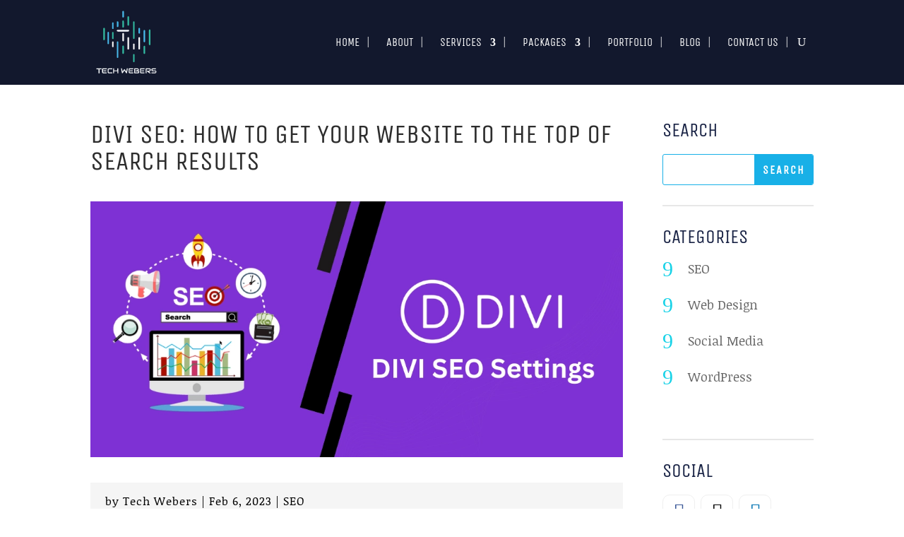

--- FILE ---
content_type: text/html; charset=UTF-8
request_url: https://www.techwebers.com/divi-seo/
body_size: 37024
content:
<!DOCTYPE html>
<html lang="en-US">
<head>
	<meta charset="UTF-8" />
<meta http-equiv="X-UA-Compatible" content="IE=edge">
	<link rel="pingback" href="https://www.techwebers.com/xmlrpc.php" />

	<script type="text/javascript">
		document.documentElement.className = 'js';
	</script>
	
	<link rel="preconnect" href="https://fonts.gstatic.com" crossorigin /><style id="et-builder-googlefonts-cached-inline">/* Original: https://fonts.googleapis.com/css?family=Unica+One:regular|Noticia+Text:regular,italic,700,700italic&#038;subset=latin,latin-ext,vietnamese&#038;display=swap *//* User Agent: Mozilla/5.0 (Unknown; Linux x86_64) AppleWebKit/538.1 (KHTML, like Gecko) Safari/538.1 Daum/4.1 */@font-face {font-family: 'Noticia Text';font-style: italic;font-weight: 400;font-display: swap;src: url(https://fonts.gstatic.com/s/noticiatext/v16/VuJodNDF2Yv9qppOePKYRP12Yztd.ttf) format('truetype');}@font-face {font-family: 'Noticia Text';font-style: italic;font-weight: 700;font-display: swap;src: url(https://fonts.gstatic.com/s/noticiatext/v16/VuJrdNDF2Yv9qppOePKYRP12YwPhumvV.ttf) format('truetype');}@font-face {font-family: 'Noticia Text';font-style: normal;font-weight: 400;font-display: swap;src: url(https://fonts.gstatic.com/s/noticiatext/v16/VuJ2dNDF2Yv9qppOePKYRP1GYQ.ttf) format('truetype');}@font-face {font-family: 'Noticia Text';font-style: normal;font-weight: 700;font-display: swap;src: url(https://fonts.gstatic.com/s/noticiatext/v16/VuJpdNDF2Yv9qppOePKYRP1-3R59vw.ttf) format('truetype');}@font-face {font-family: 'Unica One';font-style: normal;font-weight: 400;font-display: swap;src: url(https://fonts.gstatic.com/s/unicaone/v20/DPEuYwWHyAYGVTSmalshdg.ttf) format('truetype');}/* User Agent: Mozilla/5.0 (Windows NT 6.1; WOW64; rv:27.0) Gecko/20100101 Firefox/27.0 */@font-face {font-family: 'Noticia Text';font-style: italic;font-weight: 400;font-display: swap;src: url(https://fonts.gstatic.com/l/font?kit=VuJodNDF2Yv9qppOePKYRP12Yzte&skey=30669c460dd81720&v=v16) format('woff');}@font-face {font-family: 'Noticia Text';font-style: italic;font-weight: 700;font-display: swap;src: url(https://fonts.gstatic.com/l/font?kit=VuJrdNDF2Yv9qppOePKYRP12YwPhumvW&skey=91633cfc4b65e760&v=v16) format('woff');}@font-face {font-family: 'Noticia Text';font-style: normal;font-weight: 400;font-display: swap;src: url(https://fonts.gstatic.com/l/font?kit=VuJ2dNDF2Yv9qppOePKYRP1GYg&skey=ebbf84981792db5&v=v16) format('woff');}@font-face {font-family: 'Noticia Text';font-style: normal;font-weight: 700;font-display: swap;src: url(https://fonts.gstatic.com/l/font?kit=VuJpdNDF2Yv9qppOePKYRP1-3R59vA&skey=bea077d1ab0bfaf0&v=v16) format('woff');}@font-face {font-family: 'Unica One';font-style: normal;font-weight: 400;font-display: swap;src: url(https://fonts.gstatic.com/l/font?kit=DPEuYwWHyAYGVTSmalshdQ&skey=95c90eaca39f67c7&v=v20) format('woff');}/* User Agent: Mozilla/5.0 (Windows NT 6.3; rv:39.0) Gecko/20100101 Firefox/39.0 */@font-face {font-family: 'Noticia Text';font-style: italic;font-weight: 400;font-display: swap;src: url(https://fonts.gstatic.com/s/noticiatext/v16/VuJodNDF2Yv9qppOePKYRP12YztY.woff2) format('woff2');}@font-face {font-family: 'Noticia Text';font-style: italic;font-weight: 700;font-display: swap;src: url(https://fonts.gstatic.com/s/noticiatext/v16/VuJrdNDF2Yv9qppOePKYRP12YwPhumvQ.woff2) format('woff2');}@font-face {font-family: 'Noticia Text';font-style: normal;font-weight: 400;font-display: swap;src: url(https://fonts.gstatic.com/s/noticiatext/v16/VuJ2dNDF2Yv9qppOePKYRP1GZA.woff2) format('woff2');}@font-face {font-family: 'Noticia Text';font-style: normal;font-weight: 700;font-display: swap;src: url(https://fonts.gstatic.com/s/noticiatext/v16/VuJpdNDF2Yv9qppOePKYRP1-3R59ug.woff2) format('woff2');}@font-face {font-family: 'Unica One';font-style: normal;font-weight: 400;font-display: swap;src: url(https://fonts.gstatic.com/s/unicaone/v20/DPEuYwWHyAYGVTSmalshcw.woff2) format('woff2');}</style><meta name='robots' content='index, follow, max-image-preview:large, max-snippet:-1, max-video-preview:-1' />
	<style>img:is([sizes="auto" i], [sizes^="auto," i]) { contain-intrinsic-size: 3000px 1500px }</style>
	<script type="text/javascript">
			let jqueryParams=[],jQuery=function(r){return jqueryParams=[...jqueryParams,r],jQuery},$=function(r){return jqueryParams=[...jqueryParams,r],$};window.jQuery=jQuery,window.$=jQuery;let customHeadScripts=!1;jQuery.fn=jQuery.prototype={},$.fn=jQuery.prototype={},jQuery.noConflict=function(r){if(window.jQuery)return jQuery=window.jQuery,$=window.jQuery,customHeadScripts=!0,jQuery.noConflict},jQuery.ready=function(r){jqueryParams=[...jqueryParams,r]},$.ready=function(r){jqueryParams=[...jqueryParams,r]},jQuery.load=function(r){jqueryParams=[...jqueryParams,r]},$.load=function(r){jqueryParams=[...jqueryParams,r]},jQuery.fn.ready=function(r){jqueryParams=[...jqueryParams,r]},$.fn.ready=function(r){jqueryParams=[...jqueryParams,r]};</script>
	<!-- This site is optimized with the Yoast SEO plugin v26.6 - https://yoast.com/wordpress/plugins/seo/ -->
	<title>Divi SEO Guide: Conquer the SERPs &amp; Get More Clients</title>
	<meta name="description" content="Boost your rankings with our Divi SEO guide. Learn how to optimize homepage settings, schema, title formats, breadcrumbs, page indexing, and single-post SEO." />
	<link rel="canonical" href="https://www.techwebers.com/divi-seo/" />
	<meta property="og:locale" content="en_US" />
	<meta property="og:type" content="article" />
	<meta property="og:title" content="Divi SEO Guide: Conquer the SERPs &amp; Get More Clients" />
	<meta property="og:description" content="Boost your rankings with our Divi SEO guide. Learn how to optimize homepage settings, schema, title formats, breadcrumbs, page indexing, and single-post SEO." />
	<meta property="og:url" content="https://www.techwebers.com/divi-seo/" />
	<meta property="og:site_name" content="Tech Webers" />
	<meta property="article:publisher" content="https://www.facebook.com/techweberss" />
	<meta property="article:published_time" content="2023-02-06T12:01:20+00:00" />
	<meta property="article:modified_time" content="2024-01-23T04:38:38+00:00" />
	<meta property="og:image" content="https://www.techwebers.com/wp-content/uploads/2023/02/SEO-Settings.webp" />
	<meta property="og:image:width" content="1000" />
	<meta property="og:image:height" content="480" />
	<meta property="og:image:type" content="image/webp" />
	<meta name="author" content="Tech Webers" />
	<meta name="twitter:card" content="summary_large_image" />
	<meta name="twitter:creator" content="@deepak" />
	<meta name="twitter:label1" content="Written by" />
	<meta name="twitter:data1" content="Tech Webers" />
	<meta name="twitter:label2" content="Est. reading time" />
	<meta name="twitter:data2" content="8 minutes" />
	<script type="application/ld+json" class="yoast-schema-graph">{"@context":"https://schema.org","@graph":[{"@type":"Article","@id":"https://www.techwebers.com/divi-seo/#article","isPartOf":{"@id":"https://www.techwebers.com/divi-seo/"},"author":{"name":"Tech Webers","@id":"https://www.techwebers.com/#/schema/person/14ad61c3662581eee1b9e7e3240f7858"},"headline":"DIVI SEO: How to Get Your Website to the Top of Search Results","datePublished":"2023-02-06T12:01:20+00:00","dateModified":"2024-01-23T04:38:38+00:00","mainEntityOfPage":{"@id":"https://www.techwebers.com/divi-seo/"},"wordCount":1427,"commentCount":0,"publisher":{"@id":"https://www.techwebers.com/#organization"},"image":{"@id":"https://www.techwebers.com/divi-seo/#primaryimage"},"thumbnailUrl":"https://www.techwebers.com/wp-content/uploads/2023/02/SEO-Settings.webp","articleSection":["SEO"],"inLanguage":"en-US"},{"@type":"WebPage","@id":"https://www.techwebers.com/divi-seo/","url":"https://www.techwebers.com/divi-seo/","name":"Divi SEO Guide: Conquer the SERPs & Get More Clients","isPartOf":{"@id":"https://www.techwebers.com/#website"},"primaryImageOfPage":{"@id":"https://www.techwebers.com/divi-seo/#primaryimage"},"image":{"@id":"https://www.techwebers.com/divi-seo/#primaryimage"},"thumbnailUrl":"https://www.techwebers.com/wp-content/uploads/2023/02/SEO-Settings.webp","datePublished":"2023-02-06T12:01:20+00:00","dateModified":"2024-01-23T04:38:38+00:00","description":"Boost your rankings with our Divi SEO guide. Learn how to optimize homepage settings, schema, title formats, breadcrumbs, page indexing, and single-post SEO.","breadcrumb":{"@id":"https://www.techwebers.com/divi-seo/#breadcrumb"},"inLanguage":"en-US","potentialAction":[{"@type":"ReadAction","target":["https://www.techwebers.com/divi-seo/"]}]},{"@type":"ImageObject","inLanguage":"en-US","@id":"https://www.techwebers.com/divi-seo/#primaryimage","url":"https://www.techwebers.com/wp-content/uploads/2023/02/SEO-Settings.webp","contentUrl":"https://www.techwebers.com/wp-content/uploads/2023/02/SEO-Settings.webp","width":1000,"height":480,"caption":"DIVI SEO Settings"},{"@type":"BreadcrumbList","@id":"https://www.techwebers.com/divi-seo/#breadcrumb","itemListElement":[{"@type":"ListItem","position":1,"name":"Home","item":"https://www.techwebers.com/"},{"@type":"ListItem","position":2,"name":"DIVI SEO: How to Get Your Website to the Top of Search Results"}]},{"@type":"WebSite","@id":"https://www.techwebers.com/#website","url":"https://www.techwebers.com/","name":"Tech Webers","description":"","publisher":{"@id":"https://www.techwebers.com/#organization"},"alternateName":"Techwebers","potentialAction":[{"@type":"SearchAction","target":{"@type":"EntryPoint","urlTemplate":"https://www.techwebers.com/?s={search_term_string}"},"query-input":{"@type":"PropertyValueSpecification","valueRequired":true,"valueName":"search_term_string"}}],"inLanguage":"en-US"},{"@type":"Organization","@id":"https://www.techwebers.com/#organization","name":"Tech Webers","alternateName":"Techwebers","url":"https://www.techwebers.com/","logo":{"@type":"ImageObject","inLanguage":"en-US","@id":"https://www.techwebers.com/#/schema/logo/image/","url":"http://techwebers.com/wp-content/uploads/2023/01/Tech-Webers-Logo.png","contentUrl":"http://techwebers.com/wp-content/uploads/2023/01/Tech-Webers-Logo.png","width":447,"height":447,"caption":"Tech Webers"},"image":{"@id":"https://www.techwebers.com/#/schema/logo/image/"},"sameAs":["https://www.facebook.com/techweberss","https://www.linkedin.com/company/14481465","https://instagram.com/techweberss"]},{"@type":"Person","@id":"https://www.techwebers.com/#/schema/person/14ad61c3662581eee1b9e7e3240f7858","name":"Tech Webers","image":{"@type":"ImageObject","inLanguage":"en-US","@id":"https://www.techwebers.com/#/schema/person/image/","url":"https://secure.gravatar.com/avatar/20ec0428da89dd609ed6312db8487267?s=96&d=mm&r=g","contentUrl":"https://secure.gravatar.com/avatar/20ec0428da89dd609ed6312db8487267?s=96&d=mm&r=g","caption":"Tech Webers"},"sameAs":["https://techwebers.com","https://x.com/deepak"],"url":"https://www.techwebers.com/author/deepak/"}]}</script>
	<!-- / Yoast SEO plugin. -->


<link rel="alternate" type="application/rss+xml" title="Tech Webers &raquo; Feed" href="https://www.techwebers.com/feed/" />
<meta content="Divi v.4.27.2" name="generator"/><link rel='stylesheet' id='gforms_reset_css-css' href='https://www.techwebers.com/wp-content/plugins/gravityforms/legacy/css/formreset.min.css?ver=2.9.17.1' type='text/css' media='all' />
<link rel='stylesheet' id='gforms_formsmain_css-css' href='https://www.techwebers.com/wp-content/plugins/gravityforms/legacy/css/formsmain.min.css?ver=2.9.17.1' type='text/css' media='all' />
<link rel='stylesheet' id='gforms_ready_class_css-css' href='https://www.techwebers.com/wp-content/plugins/gravityforms/legacy/css/readyclass.min.css?ver=2.9.17.1' type='text/css' media='all' />
<link rel='stylesheet' id='gforms_browsers_css-css' href='https://www.techwebers.com/wp-content/plugins/gravityforms/legacy/css/browsers.min.css?ver=2.9.17.1' type='text/css' media='all' />
<link rel='stylesheet' id='gform_basic-css' href='https://www.techwebers.com/wp-content/plugins/gravityforms/assets/css/dist/basic.min.css?ver=2.9.17.1' type='text/css' media='all' />
<link rel='stylesheet' id='gform_theme_components-css' href='https://www.techwebers.com/wp-content/plugins/gravityforms/assets/css/dist/theme-components.min.css?ver=2.9.17.1' type='text/css' media='all' />
<link rel='stylesheet' id='gform_theme-css' href='https://www.techwebers.com/wp-content/plugins/gravityforms/assets/css/dist/theme.min.css?ver=2.9.17.1' type='text/css' media='all' />
<link rel='stylesheet' id='wp-block-library-css' href='https://www.techwebers.com/wp-includes/css/dist/block-library/style.min.css?ver=6.7.2' type='text/css' media='all' />
<style id='wp-block-library-theme-inline-css' type='text/css'>
.wp-block-audio :where(figcaption){color:#555;font-size:13px;text-align:center}.is-dark-theme .wp-block-audio :where(figcaption){color:#ffffffa6}.wp-block-audio{margin:0 0 1em}.wp-block-code{border:1px solid #ccc;border-radius:4px;font-family:Menlo,Consolas,monaco,monospace;padding:.8em 1em}.wp-block-embed :where(figcaption){color:#555;font-size:13px;text-align:center}.is-dark-theme .wp-block-embed :where(figcaption){color:#ffffffa6}.wp-block-embed{margin:0 0 1em}.blocks-gallery-caption{color:#555;font-size:13px;text-align:center}.is-dark-theme .blocks-gallery-caption{color:#ffffffa6}:root :where(.wp-block-image figcaption){color:#555;font-size:13px;text-align:center}.is-dark-theme :root :where(.wp-block-image figcaption){color:#ffffffa6}.wp-block-image{margin:0 0 1em}.wp-block-pullquote{border-bottom:4px solid;border-top:4px solid;color:currentColor;margin-bottom:1.75em}.wp-block-pullquote cite,.wp-block-pullquote footer,.wp-block-pullquote__citation{color:currentColor;font-size:.8125em;font-style:normal;text-transform:uppercase}.wp-block-quote{border-left:.25em solid;margin:0 0 1.75em;padding-left:1em}.wp-block-quote cite,.wp-block-quote footer{color:currentColor;font-size:.8125em;font-style:normal;position:relative}.wp-block-quote:where(.has-text-align-right){border-left:none;border-right:.25em solid;padding-left:0;padding-right:1em}.wp-block-quote:where(.has-text-align-center){border:none;padding-left:0}.wp-block-quote.is-large,.wp-block-quote.is-style-large,.wp-block-quote:where(.is-style-plain){border:none}.wp-block-search .wp-block-search__label{font-weight:700}.wp-block-search__button{border:1px solid #ccc;padding:.375em .625em}:where(.wp-block-group.has-background){padding:1.25em 2.375em}.wp-block-separator.has-css-opacity{opacity:.4}.wp-block-separator{border:none;border-bottom:2px solid;margin-left:auto;margin-right:auto}.wp-block-separator.has-alpha-channel-opacity{opacity:1}.wp-block-separator:not(.is-style-wide):not(.is-style-dots){width:100px}.wp-block-separator.has-background:not(.is-style-dots){border-bottom:none;height:1px}.wp-block-separator.has-background:not(.is-style-wide):not(.is-style-dots){height:2px}.wp-block-table{margin:0 0 1em}.wp-block-table td,.wp-block-table th{word-break:normal}.wp-block-table :where(figcaption){color:#555;font-size:13px;text-align:center}.is-dark-theme .wp-block-table :where(figcaption){color:#ffffffa6}.wp-block-video :where(figcaption){color:#555;font-size:13px;text-align:center}.is-dark-theme .wp-block-video :where(figcaption){color:#ffffffa6}.wp-block-video{margin:0 0 1em}:root :where(.wp-block-template-part.has-background){margin-bottom:0;margin-top:0;padding:1.25em 2.375em}
</style>
<style id='ctc-term-title-style-inline-css' type='text/css'>
.ctc-block-controls-dropdown .components-base-control__field{margin:0 !important}

</style>
<style id='ctc-copy-button-style-inline-css' type='text/css'>
.wp-block-ctc-copy-button{font-size:14px;line-height:normal;padding:8px 16px;border-width:1px;border-style:solid;border-color:inherit;border-radius:4px;cursor:pointer;display:inline-block}.ctc-copy-button-textarea{display:none !important}
</style>
<style id='ctc-copy-icon-style-inline-css' type='text/css'>
.wp-block-ctc-copy-icon .ctc-block-copy-icon{background:rgba(0,0,0,0);padding:0;margin:0;position:relative;cursor:pointer}.wp-block-ctc-copy-icon .ctc-block-copy-icon .check-icon{display:none}.wp-block-ctc-copy-icon .ctc-block-copy-icon svg{height:1em;width:1em}.wp-block-ctc-copy-icon .ctc-block-copy-icon::after{position:absolute;content:attr(aria-label);padding:.5em .75em;right:100%;color:#fff;background:#24292f;font-size:11px;border-radius:6px;line-height:1;right:100%;bottom:50%;margin-right:6px;-webkit-transform:translateY(50%);transform:translateY(50%)}.wp-block-ctc-copy-icon .ctc-block-copy-icon::before{content:"";top:50%;bottom:50%;left:-7px;margin-top:-6px;border:6px solid rgba(0,0,0,0);border-left-color:#24292f;position:absolute}.wp-block-ctc-copy-icon .ctc-block-copy-icon::after,.wp-block-ctc-copy-icon .ctc-block-copy-icon::before{opacity:0;visibility:hidden;-webkit-transition:opacity .2s ease-in-out,visibility .2s ease-in-out;transition:opacity .2s ease-in-out,visibility .2s ease-in-out}.wp-block-ctc-copy-icon .ctc-block-copy-icon.copied::after,.wp-block-ctc-copy-icon .ctc-block-copy-icon.copied::before{opacity:1;visibility:visible;-webkit-transition:opacity .2s ease-in-out,visibility .2s ease-in-out;transition:opacity .2s ease-in-out,visibility .2s ease-in-out}.wp-block-ctc-copy-icon .ctc-block-copy-icon.copied .check-icon{display:inline-block}.wp-block-ctc-copy-icon .ctc-block-copy-icon.copied .copy-icon{display:none !important}.ctc-copy-icon-textarea{display:none !important}
</style>
<style id='ctc-social-share-style-inline-css' type='text/css'>
.wp-block-ctc-social-share{display:-webkit-box;display:-ms-flexbox;display:flex;-webkit-box-align:center;-ms-flex-align:center;align-items:center;gap:8px}.wp-block-ctc-social-share svg{height:16px;width:16px}.wp-block-ctc-social-share a{display:-webkit-inline-box;display:-ms-inline-flexbox;display:inline-flex}.wp-block-ctc-social-share a:focus{outline:none}
</style>
<style id='safe-svg-svg-icon-style-inline-css' type='text/css'>
.safe-svg-cover{text-align:center}.safe-svg-cover .safe-svg-inside{display:inline-block;max-width:100%}.safe-svg-cover svg{fill:currentColor;height:100%;max-height:100%;max-width:100%;width:100%}

</style>
<style id='global-styles-inline-css' type='text/css'>
:root{--wp--preset--aspect-ratio--square: 1;--wp--preset--aspect-ratio--4-3: 4/3;--wp--preset--aspect-ratio--3-4: 3/4;--wp--preset--aspect-ratio--3-2: 3/2;--wp--preset--aspect-ratio--2-3: 2/3;--wp--preset--aspect-ratio--16-9: 16/9;--wp--preset--aspect-ratio--9-16: 9/16;--wp--preset--color--black: #000000;--wp--preset--color--cyan-bluish-gray: #abb8c3;--wp--preset--color--white: #ffffff;--wp--preset--color--pale-pink: #f78da7;--wp--preset--color--vivid-red: #cf2e2e;--wp--preset--color--luminous-vivid-orange: #ff6900;--wp--preset--color--luminous-vivid-amber: #fcb900;--wp--preset--color--light-green-cyan: #7bdcb5;--wp--preset--color--vivid-green-cyan: #00d084;--wp--preset--color--pale-cyan-blue: #8ed1fc;--wp--preset--color--vivid-cyan-blue: #0693e3;--wp--preset--color--vivid-purple: #9b51e0;--wp--preset--gradient--vivid-cyan-blue-to-vivid-purple: linear-gradient(135deg,rgba(6,147,227,1) 0%,rgb(155,81,224) 100%);--wp--preset--gradient--light-green-cyan-to-vivid-green-cyan: linear-gradient(135deg,rgb(122,220,180) 0%,rgb(0,208,130) 100%);--wp--preset--gradient--luminous-vivid-amber-to-luminous-vivid-orange: linear-gradient(135deg,rgba(252,185,0,1) 0%,rgba(255,105,0,1) 100%);--wp--preset--gradient--luminous-vivid-orange-to-vivid-red: linear-gradient(135deg,rgba(255,105,0,1) 0%,rgb(207,46,46) 100%);--wp--preset--gradient--very-light-gray-to-cyan-bluish-gray: linear-gradient(135deg,rgb(238,238,238) 0%,rgb(169,184,195) 100%);--wp--preset--gradient--cool-to-warm-spectrum: linear-gradient(135deg,rgb(74,234,220) 0%,rgb(151,120,209) 20%,rgb(207,42,186) 40%,rgb(238,44,130) 60%,rgb(251,105,98) 80%,rgb(254,248,76) 100%);--wp--preset--gradient--blush-light-purple: linear-gradient(135deg,rgb(255,206,236) 0%,rgb(152,150,240) 100%);--wp--preset--gradient--blush-bordeaux: linear-gradient(135deg,rgb(254,205,165) 0%,rgb(254,45,45) 50%,rgb(107,0,62) 100%);--wp--preset--gradient--luminous-dusk: linear-gradient(135deg,rgb(255,203,112) 0%,rgb(199,81,192) 50%,rgb(65,88,208) 100%);--wp--preset--gradient--pale-ocean: linear-gradient(135deg,rgb(255,245,203) 0%,rgb(182,227,212) 50%,rgb(51,167,181) 100%);--wp--preset--gradient--electric-grass: linear-gradient(135deg,rgb(202,248,128) 0%,rgb(113,206,126) 100%);--wp--preset--gradient--midnight: linear-gradient(135deg,rgb(2,3,129) 0%,rgb(40,116,252) 100%);--wp--preset--font-size--small: 13px;--wp--preset--font-size--medium: 20px;--wp--preset--font-size--large: 36px;--wp--preset--font-size--x-large: 42px;--wp--preset--spacing--20: 0.44rem;--wp--preset--spacing--30: 0.67rem;--wp--preset--spacing--40: 1rem;--wp--preset--spacing--50: 1.5rem;--wp--preset--spacing--60: 2.25rem;--wp--preset--spacing--70: 3.38rem;--wp--preset--spacing--80: 5.06rem;--wp--preset--shadow--natural: 6px 6px 9px rgba(0, 0, 0, 0.2);--wp--preset--shadow--deep: 12px 12px 50px rgba(0, 0, 0, 0.4);--wp--preset--shadow--sharp: 6px 6px 0px rgba(0, 0, 0, 0.2);--wp--preset--shadow--outlined: 6px 6px 0px -3px rgba(255, 255, 255, 1), 6px 6px rgba(0, 0, 0, 1);--wp--preset--shadow--crisp: 6px 6px 0px rgba(0, 0, 0, 1);}:root { --wp--style--global--content-size: 823px;--wp--style--global--wide-size: 1080px; }:where(body) { margin: 0; }.wp-site-blocks > .alignleft { float: left; margin-right: 2em; }.wp-site-blocks > .alignright { float: right; margin-left: 2em; }.wp-site-blocks > .aligncenter { justify-content: center; margin-left: auto; margin-right: auto; }:where(.is-layout-flex){gap: 0.5em;}:where(.is-layout-grid){gap: 0.5em;}.is-layout-flow > .alignleft{float: left;margin-inline-start: 0;margin-inline-end: 2em;}.is-layout-flow > .alignright{float: right;margin-inline-start: 2em;margin-inline-end: 0;}.is-layout-flow > .aligncenter{margin-left: auto !important;margin-right: auto !important;}.is-layout-constrained > .alignleft{float: left;margin-inline-start: 0;margin-inline-end: 2em;}.is-layout-constrained > .alignright{float: right;margin-inline-start: 2em;margin-inline-end: 0;}.is-layout-constrained > .aligncenter{margin-left: auto !important;margin-right: auto !important;}.is-layout-constrained > :where(:not(.alignleft):not(.alignright):not(.alignfull)){max-width: var(--wp--style--global--content-size);margin-left: auto !important;margin-right: auto !important;}.is-layout-constrained > .alignwide{max-width: var(--wp--style--global--wide-size);}body .is-layout-flex{display: flex;}.is-layout-flex{flex-wrap: wrap;align-items: center;}.is-layout-flex > :is(*, div){margin: 0;}body .is-layout-grid{display: grid;}.is-layout-grid > :is(*, div){margin: 0;}body{padding-top: 0px;padding-right: 0px;padding-bottom: 0px;padding-left: 0px;}:root :where(.wp-element-button, .wp-block-button__link){background-color: #32373c;border-width: 0;color: #fff;font-family: inherit;font-size: inherit;line-height: inherit;padding: calc(0.667em + 2px) calc(1.333em + 2px);text-decoration: none;}.has-black-color{color: var(--wp--preset--color--black) !important;}.has-cyan-bluish-gray-color{color: var(--wp--preset--color--cyan-bluish-gray) !important;}.has-white-color{color: var(--wp--preset--color--white) !important;}.has-pale-pink-color{color: var(--wp--preset--color--pale-pink) !important;}.has-vivid-red-color{color: var(--wp--preset--color--vivid-red) !important;}.has-luminous-vivid-orange-color{color: var(--wp--preset--color--luminous-vivid-orange) !important;}.has-luminous-vivid-amber-color{color: var(--wp--preset--color--luminous-vivid-amber) !important;}.has-light-green-cyan-color{color: var(--wp--preset--color--light-green-cyan) !important;}.has-vivid-green-cyan-color{color: var(--wp--preset--color--vivid-green-cyan) !important;}.has-pale-cyan-blue-color{color: var(--wp--preset--color--pale-cyan-blue) !important;}.has-vivid-cyan-blue-color{color: var(--wp--preset--color--vivid-cyan-blue) !important;}.has-vivid-purple-color{color: var(--wp--preset--color--vivid-purple) !important;}.has-black-background-color{background-color: var(--wp--preset--color--black) !important;}.has-cyan-bluish-gray-background-color{background-color: var(--wp--preset--color--cyan-bluish-gray) !important;}.has-white-background-color{background-color: var(--wp--preset--color--white) !important;}.has-pale-pink-background-color{background-color: var(--wp--preset--color--pale-pink) !important;}.has-vivid-red-background-color{background-color: var(--wp--preset--color--vivid-red) !important;}.has-luminous-vivid-orange-background-color{background-color: var(--wp--preset--color--luminous-vivid-orange) !important;}.has-luminous-vivid-amber-background-color{background-color: var(--wp--preset--color--luminous-vivid-amber) !important;}.has-light-green-cyan-background-color{background-color: var(--wp--preset--color--light-green-cyan) !important;}.has-vivid-green-cyan-background-color{background-color: var(--wp--preset--color--vivid-green-cyan) !important;}.has-pale-cyan-blue-background-color{background-color: var(--wp--preset--color--pale-cyan-blue) !important;}.has-vivid-cyan-blue-background-color{background-color: var(--wp--preset--color--vivid-cyan-blue) !important;}.has-vivid-purple-background-color{background-color: var(--wp--preset--color--vivid-purple) !important;}.has-black-border-color{border-color: var(--wp--preset--color--black) !important;}.has-cyan-bluish-gray-border-color{border-color: var(--wp--preset--color--cyan-bluish-gray) !important;}.has-white-border-color{border-color: var(--wp--preset--color--white) !important;}.has-pale-pink-border-color{border-color: var(--wp--preset--color--pale-pink) !important;}.has-vivid-red-border-color{border-color: var(--wp--preset--color--vivid-red) !important;}.has-luminous-vivid-orange-border-color{border-color: var(--wp--preset--color--luminous-vivid-orange) !important;}.has-luminous-vivid-amber-border-color{border-color: var(--wp--preset--color--luminous-vivid-amber) !important;}.has-light-green-cyan-border-color{border-color: var(--wp--preset--color--light-green-cyan) !important;}.has-vivid-green-cyan-border-color{border-color: var(--wp--preset--color--vivid-green-cyan) !important;}.has-pale-cyan-blue-border-color{border-color: var(--wp--preset--color--pale-cyan-blue) !important;}.has-vivid-cyan-blue-border-color{border-color: var(--wp--preset--color--vivid-cyan-blue) !important;}.has-vivid-purple-border-color{border-color: var(--wp--preset--color--vivid-purple) !important;}.has-vivid-cyan-blue-to-vivid-purple-gradient-background{background: var(--wp--preset--gradient--vivid-cyan-blue-to-vivid-purple) !important;}.has-light-green-cyan-to-vivid-green-cyan-gradient-background{background: var(--wp--preset--gradient--light-green-cyan-to-vivid-green-cyan) !important;}.has-luminous-vivid-amber-to-luminous-vivid-orange-gradient-background{background: var(--wp--preset--gradient--luminous-vivid-amber-to-luminous-vivid-orange) !important;}.has-luminous-vivid-orange-to-vivid-red-gradient-background{background: var(--wp--preset--gradient--luminous-vivid-orange-to-vivid-red) !important;}.has-very-light-gray-to-cyan-bluish-gray-gradient-background{background: var(--wp--preset--gradient--very-light-gray-to-cyan-bluish-gray) !important;}.has-cool-to-warm-spectrum-gradient-background{background: var(--wp--preset--gradient--cool-to-warm-spectrum) !important;}.has-blush-light-purple-gradient-background{background: var(--wp--preset--gradient--blush-light-purple) !important;}.has-blush-bordeaux-gradient-background{background: var(--wp--preset--gradient--blush-bordeaux) !important;}.has-luminous-dusk-gradient-background{background: var(--wp--preset--gradient--luminous-dusk) !important;}.has-pale-ocean-gradient-background{background: var(--wp--preset--gradient--pale-ocean) !important;}.has-electric-grass-gradient-background{background: var(--wp--preset--gradient--electric-grass) !important;}.has-midnight-gradient-background{background: var(--wp--preset--gradient--midnight) !important;}.has-small-font-size{font-size: var(--wp--preset--font-size--small) !important;}.has-medium-font-size{font-size: var(--wp--preset--font-size--medium) !important;}.has-large-font-size{font-size: var(--wp--preset--font-size--large) !important;}.has-x-large-font-size{font-size: var(--wp--preset--font-size--x-large) !important;}
:where(.wp-block-post-template.is-layout-flex){gap: 1.25em;}:where(.wp-block-post-template.is-layout-grid){gap: 1.25em;}
:where(.wp-block-columns.is-layout-flex){gap: 2em;}:where(.wp-block-columns.is-layout-grid){gap: 2em;}
:root :where(.wp-block-pullquote){font-size: 1.5em;line-height: 1.6;}
</style>
<link rel='stylesheet' id='typed-cursor-css' href='https://www.techwebers.com/wp-content/plugins/animated-typing-effect/assets/css/cursor.css?ver=6.7.2' type='text/css' media='all' />
<link rel='stylesheet' id='copy-the-code-css' href='https://www.techwebers.com/wp-content/plugins/copy-the-code/assets/css/copy-the-code.css?ver=4.1.1' type='text/css' media='all' />
<link rel='stylesheet' id='ctc-copy-inline-css' href='https://www.techwebers.com/wp-content/plugins/copy-the-code/assets/css/copy-inline.css?ver=4.1.1' type='text/css' media='all' />
<link rel='stylesheet' id='tss-css' href='https://www.techwebers.com/wp-content/plugins/testimonial-slider-and-showcase/assets/css/wptestimonial.css?ver=2.4.1' type='text/css' media='all' />
<link rel='stylesheet' id='ez-toc-css' href='https://www.techwebers.com/wp-content/plugins/easy-table-of-contents/assets/css/screen.min.css?ver=2.0.79.2' type='text/css' media='all' />
<style id='ez-toc-inline-css' type='text/css'>
div#ez-toc-container .ez-toc-title {font-size: 120%;}div#ez-toc-container .ez-toc-title {font-weight: 500;}div#ez-toc-container ul li , div#ez-toc-container ul li a {font-size: 95%;}div#ez-toc-container ul li , div#ez-toc-container ul li a {font-weight: 500;}div#ez-toc-container nav ul ul li {font-size: 90%;}.ez-toc-box-title {font-weight: bold; margin-bottom: 10px; text-align: center; text-transform: uppercase; letter-spacing: 1px; color: #666; padding-bottom: 5px;position:absolute;top:-4%;left:5%;background-color: inherit;transition: top 0.3s ease;}.ez-toc-box-title.toc-closed {top:-25%;}
.ez-toc-container-direction {direction: ltr;}.ez-toc-counter ul{counter-reset: item ;}.ez-toc-counter nav ul li a::before {content: counters(item, '.', decimal) '. ';display: inline-block;counter-increment: item;flex-grow: 0;flex-shrink: 0;margin-right: .2em; float: left; }.ez-toc-widget-direction {direction: ltr;}.ez-toc-widget-container ul{counter-reset: item ;}.ez-toc-widget-container nav ul li a::before {content: counters(item, '.', decimal) '. ';display: inline-block;counter-increment: item;flex-grow: 0;flex-shrink: 0;margin-right: .2em; float: left; }
</style>
<style id='divi-style-inline-inline-css' type='text/css'>
/*!
Theme Name: Divi
Theme URI: http://www.elegantthemes.com/gallery/divi/
Version: 4.27.2
Description: Smart. Flexible. Beautiful. Divi is the most powerful theme in our collection.
Author: Elegant Themes
Author URI: http://www.elegantthemes.com
License: GNU General Public License v2
License URI: http://www.gnu.org/licenses/gpl-2.0.html
*/

a,abbr,acronym,address,applet,b,big,blockquote,body,center,cite,code,dd,del,dfn,div,dl,dt,em,fieldset,font,form,h1,h2,h3,h4,h5,h6,html,i,iframe,img,ins,kbd,label,legend,li,object,ol,p,pre,q,s,samp,small,span,strike,strong,sub,sup,tt,u,ul,var{margin:0;padding:0;border:0;outline:0;font-size:100%;-ms-text-size-adjust:100%;-webkit-text-size-adjust:100%;vertical-align:baseline;background:transparent}body{line-height:1}ol,ul{list-style:none}blockquote,q{quotes:none}blockquote:after,blockquote:before,q:after,q:before{content:"";content:none}blockquote{margin:20px 0 30px;border-left:5px solid;padding-left:20px}:focus{outline:0}del{text-decoration:line-through}pre{overflow:auto;padding:10px}figure{margin:0}table{border-collapse:collapse;border-spacing:0}article,aside,footer,header,hgroup,nav,section{display:block}body{font-family:Open Sans,Arial,sans-serif;font-size:14px;color:#666;background-color:#fff;line-height:1.7em;font-weight:500;-webkit-font-smoothing:antialiased;-moz-osx-font-smoothing:grayscale}body.page-template-page-template-blank-php #page-container{padding-top:0!important}body.et_cover_background{background-size:cover!important;background-position:top!important;background-repeat:no-repeat!important;background-attachment:fixed}a{color:#2ea3f2}a,a:hover{text-decoration:none}p{padding-bottom:1em}p:not(.has-background):last-of-type{padding-bottom:0}p.et_normal_padding{padding-bottom:1em}strong{font-weight:700}cite,em,i{font-style:italic}code,pre{font-family:Courier New,monospace;margin-bottom:10px}ins{text-decoration:none}sub,sup{height:0;line-height:1;position:relative;vertical-align:baseline}sup{bottom:.8em}sub{top:.3em}dl{margin:0 0 1.5em}dl dt{font-weight:700}dd{margin-left:1.5em}blockquote p{padding-bottom:0}embed,iframe,object,video{max-width:100%}h1,h2,h3,h4,h5,h6{color:#333;padding-bottom:10px;line-height:1em;font-weight:500}h1 a,h2 a,h3 a,h4 a,h5 a,h6 a{color:inherit}h1{font-size:30px}h2{font-size:26px}h3{font-size:22px}h4{font-size:18px}h5{font-size:16px}h6{font-size:14px}input{-webkit-appearance:none}input[type=checkbox]{-webkit-appearance:checkbox}input[type=radio]{-webkit-appearance:radio}input.text,input.title,input[type=email],input[type=password],input[type=tel],input[type=text],select,textarea{background-color:#fff;border:1px solid #bbb;padding:2px;color:#4e4e4e}input.text:focus,input.title:focus,input[type=text]:focus,select:focus,textarea:focus{border-color:#2d3940;color:#3e3e3e}input.text,input.title,input[type=text],select,textarea{margin:0}textarea{padding:4px}button,input,select,textarea{font-family:inherit}img{max-width:100%;height:auto}.clear{clear:both}br.clear{margin:0;padding:0}.pagination{clear:both}#et_search_icon:hover,.et-social-icon a:hover,.et_password_protected_form .et_submit_button,.form-submit .et_pb_buttontton.alt.disabled,.nav-single a,.posted_in a{color:#2ea3f2}.et-search-form,blockquote{border-color:#2ea3f2}#main-content{background-color:#fff}.container{width:80%;max-width:1080px;margin:auto;position:relative}body:not(.et-tb) #main-content .container,body:not(.et-tb-has-header) #main-content .container{padding-top:58px}.et_full_width_page #main-content .container:before{display:none}.main_title{margin-bottom:20px}.et_password_protected_form .et_submit_button:hover,.form-submit .et_pb_button:hover{background:rgba(0,0,0,.05)}.et_button_icon_visible .et_pb_button{padding-right:2em;padding-left:.7em}.et_button_icon_visible .et_pb_button:after{opacity:1;margin-left:0}.et_button_left .et_pb_button:hover:after{left:.15em}.et_button_left .et_pb_button:after{margin-left:0;left:1em}.et_button_icon_visible.et_button_left .et_pb_button,.et_button_left .et_pb_button:hover,.et_button_left .et_pb_module .et_pb_button:hover{padding-left:2em;padding-right:.7em}.et_button_icon_visible.et_button_left .et_pb_button:after,.et_button_left .et_pb_button:hover:after{left:.15em}.et_password_protected_form .et_submit_button:hover,.form-submit .et_pb_button:hover{padding:.3em 1em}.et_button_no_icon .et_pb_button:after{display:none}.et_button_no_icon.et_button_icon_visible.et_button_left .et_pb_button,.et_button_no_icon.et_button_left .et_pb_button:hover,.et_button_no_icon .et_pb_button,.et_button_no_icon .et_pb_button:hover{padding:.3em 1em!important}.et_button_custom_icon .et_pb_button:after{line-height:1.7em}.et_button_custom_icon.et_button_icon_visible .et_pb_button:after,.et_button_custom_icon .et_pb_button:hover:after{margin-left:.3em}#left-area .post_format-post-format-gallery .wp-block-gallery:first-of-type{padding:0;margin-bottom:-16px}.entry-content table:not(.variations){border:1px solid #eee;margin:0 0 15px;text-align:left;width:100%}.entry-content thead th,.entry-content tr th{color:#555;font-weight:700;padding:9px 24px}.entry-content tr td{border-top:1px solid #eee;padding:6px 24px}#left-area ul,.entry-content ul,.et-l--body ul,.et-l--footer ul,.et-l--header ul{list-style-type:disc;padding:0 0 23px 1em;line-height:26px}#left-area ol,.entry-content ol,.et-l--body ol,.et-l--footer ol,.et-l--header ol{list-style-type:decimal;list-style-position:inside;padding:0 0 23px;line-height:26px}#left-area ul li ul,.entry-content ul li ol{padding:2px 0 2px 20px}#left-area ol li ul,.entry-content ol li ol,.et-l--body ol li ol,.et-l--footer ol li ol,.et-l--header ol li ol{padding:2px 0 2px 35px}#left-area ul.wp-block-gallery{display:-webkit-box;display:-ms-flexbox;display:flex;-ms-flex-wrap:wrap;flex-wrap:wrap;list-style-type:none;padding:0}#left-area ul.products{padding:0!important;line-height:1.7!important;list-style:none!important}.gallery-item a{display:block}.gallery-caption,.gallery-item a{width:90%}#wpadminbar{z-index:100001}#left-area .post-meta{font-size:14px;padding-bottom:15px}#left-area .post-meta a{text-decoration:none;color:#666}#left-area .et_featured_image{padding-bottom:7px}.single .post{padding-bottom:25px}body.single .et_audio_content{margin-bottom:-6px}.nav-single a{text-decoration:none;color:#2ea3f2;font-size:14px;font-weight:400}.nav-previous{float:left}.nav-next{float:right}.et_password_protected_form p input{background-color:#eee;border:none!important;width:100%!important;border-radius:0!important;font-size:14px;color:#999!important;padding:16px!important;-webkit-box-sizing:border-box;box-sizing:border-box}.et_password_protected_form label{display:none}.et_password_protected_form .et_submit_button{font-family:inherit;display:block;float:right;margin:8px auto 0;cursor:pointer}.post-password-required p.nocomments.container{max-width:100%}.post-password-required p.nocomments.container:before{display:none}.aligncenter,div.post .new-post .aligncenter{display:block;margin-left:auto;margin-right:auto}.wp-caption{border:1px solid #ddd;text-align:center;background-color:#f3f3f3;margin-bottom:10px;max-width:96%;padding:8px}.wp-caption.alignleft{margin:0 30px 20px 0}.wp-caption.alignright{margin:0 0 20px 30px}.wp-caption img{margin:0;padding:0;border:0}.wp-caption p.wp-caption-text{font-size:12px;padding:0 4px 5px;margin:0}.alignright{float:right}.alignleft{float:left}img.alignleft{display:inline;float:left;margin-right:15px}img.alignright{display:inline;float:right;margin-left:15px}.page.et_pb_pagebuilder_layout #main-content{background-color:transparent}body #main-content .et_builder_inner_content>h1,body #main-content .et_builder_inner_content>h2,body #main-content .et_builder_inner_content>h3,body #main-content .et_builder_inner_content>h4,body #main-content .et_builder_inner_content>h5,body #main-content .et_builder_inner_content>h6{line-height:1.4em}body #main-content .et_builder_inner_content>p{line-height:1.7em}.wp-block-pullquote{margin:20px 0 30px}.wp-block-pullquote.has-background blockquote{border-left:none}.wp-block-group.has-background{padding:1.5em 1.5em .5em}@media (min-width:981px){#left-area{width:79.125%;padding-bottom:23px}#main-content .container:before{content:"";position:absolute;top:0;height:100%;width:1px;background-color:#e2e2e2}.et_full_width_page #left-area,.et_no_sidebar #left-area{float:none;width:100%!important}.et_full_width_page #left-area{padding-bottom:0}.et_no_sidebar #main-content .container:before{display:none}}@media (max-width:980px){#page-container{padding-top:80px}.et-tb #page-container,.et-tb-has-header #page-container{padding-top:0!important}#left-area,#sidebar{width:100%!important}#main-content .container:before{display:none!important}.et_full_width_page .et_gallery_item:nth-child(4n+1){clear:none}}@media print{#page-container{padding-top:0!important}}#wp-admin-bar-et-use-visual-builder a:before{font-family:ETmodules!important;content:"\e625";font-size:30px!important;width:28px;margin-top:-3px;color:#974df3!important}#wp-admin-bar-et-use-visual-builder:hover a:before{color:#fff!important}#wp-admin-bar-et-use-visual-builder:hover a,#wp-admin-bar-et-use-visual-builder a:hover{transition:background-color .5s ease;-webkit-transition:background-color .5s ease;-moz-transition:background-color .5s ease;background-color:#7e3bd0!important;color:#fff!important}* html .clearfix,:first-child+html .clearfix{zoom:1}.iphone .et_pb_section_video_bg video::-webkit-media-controls-start-playback-button{display:none!important;-webkit-appearance:none}.et_mobile_device .et_pb_section_parallax .et_pb_parallax_css{background-attachment:scroll}.et-social-facebook a.icon:before{content:"\e093"}.et-social-twitter a.icon:before{content:"\e094"}.et-social-google-plus a.icon:before{content:"\e096"}.et-social-instagram a.icon:before{content:"\e09a"}.et-social-rss a.icon:before{content:"\e09e"}.ai1ec-single-event:after{content:" ";display:table;clear:both}.evcal_event_details .evcal_evdata_cell .eventon_details_shading_bot.eventon_details_shading_bot{z-index:3}.wp-block-divi-layout{margin-bottom:1em}*{-webkit-box-sizing:border-box;box-sizing:border-box}#et-info-email:before,#et-info-phone:before,#et_search_icon:before,.comment-reply-link:after,.et-cart-info span:before,.et-pb-arrow-next:before,.et-pb-arrow-prev:before,.et-social-icon a:before,.et_audio_container .mejs-playpause-button button:before,.et_audio_container .mejs-volume-button button:before,.et_overlay:before,.et_password_protected_form .et_submit_button:after,.et_pb_button:after,.et_pb_contact_reset:after,.et_pb_contact_submit:after,.et_pb_font_icon:before,.et_pb_newsletter_button:after,.et_pb_pricing_table_button:after,.et_pb_promo_button:after,.et_pb_testimonial:before,.et_pb_toggle_title:before,.form-submit .et_pb_button:after,.mobile_menu_bar:before,a.et_pb_more_button:after{font-family:ETmodules!important;speak:none;font-style:normal;font-weight:400;-webkit-font-feature-settings:normal;font-feature-settings:normal;font-variant:normal;text-transform:none;line-height:1;-webkit-font-smoothing:antialiased;-moz-osx-font-smoothing:grayscale;text-shadow:0 0;direction:ltr}.et-pb-icon,.et_pb_custom_button_icon.et_pb_button:after,.et_pb_login .et_pb_custom_button_icon.et_pb_button:after,.et_pb_woo_custom_button_icon .button.et_pb_custom_button_icon.et_pb_button:after,.et_pb_woo_custom_button_icon .button.et_pb_custom_button_icon.et_pb_button:hover:after{content:attr(data-icon)}.et-pb-icon{font-family:ETmodules;speak:none;font-weight:400;-webkit-font-feature-settings:normal;font-feature-settings:normal;font-variant:normal;text-transform:none;line-height:1;-webkit-font-smoothing:antialiased;font-size:96px;font-style:normal;display:inline-block;-webkit-box-sizing:border-box;box-sizing:border-box;direction:ltr}#et-ajax-saving{display:none;-webkit-transition:background .3s,-webkit-box-shadow .3s;transition:background .3s,-webkit-box-shadow .3s;transition:background .3s,box-shadow .3s;transition:background .3s,box-shadow .3s,-webkit-box-shadow .3s;-webkit-box-shadow:rgba(0,139,219,.247059) 0 0 60px;box-shadow:0 0 60px rgba(0,139,219,.247059);position:fixed;top:50%;left:50%;width:50px;height:50px;background:#fff;border-radius:50px;margin:-25px 0 0 -25px;z-index:999999;text-align:center}#et-ajax-saving img{margin:9px}.et-safe-mode-indicator,.et-safe-mode-indicator:focus,.et-safe-mode-indicator:hover{-webkit-box-shadow:0 5px 10px rgba(41,196,169,.15);box-shadow:0 5px 10px rgba(41,196,169,.15);background:#29c4a9;color:#fff;font-size:14px;font-weight:600;padding:12px;line-height:16px;border-radius:3px;position:fixed;bottom:30px;right:30px;z-index:999999;text-decoration:none;font-family:Open Sans,sans-serif;-webkit-font-smoothing:antialiased;-moz-osx-font-smoothing:grayscale}.et_pb_button{font-size:20px;font-weight:500;padding:.3em 1em;line-height:1.7em!important;background-color:transparent;background-size:cover;background-position:50%;background-repeat:no-repeat;border:2px solid;border-radius:3px;-webkit-transition-duration:.2s;transition-duration:.2s;-webkit-transition-property:all!important;transition-property:all!important}.et_pb_button,.et_pb_button_inner{position:relative}.et_pb_button:hover,.et_pb_module .et_pb_button:hover{border:2px solid transparent;padding:.3em 2em .3em .7em}.et_pb_button:hover{background-color:hsla(0,0%,100%,.2)}.et_pb_bg_layout_light.et_pb_button:hover,.et_pb_bg_layout_light .et_pb_button:hover{background-color:rgba(0,0,0,.05)}.et_pb_button:after,.et_pb_button:before{font-size:32px;line-height:1em;content:"\35";opacity:0;position:absolute;margin-left:-1em;-webkit-transition:all .2s;transition:all .2s;text-transform:none;-webkit-font-feature-settings:"kern" off;font-feature-settings:"kern" off;font-variant:none;font-style:normal;font-weight:400;text-shadow:none}.et_pb_button.et_hover_enabled:hover:after,.et_pb_button.et_pb_hovered:hover:after{-webkit-transition:none!important;transition:none!important}.et_pb_button:before{display:none}.et_pb_button:hover:after{opacity:1;margin-left:0}.et_pb_column_1_3 h1,.et_pb_column_1_4 h1,.et_pb_column_1_5 h1,.et_pb_column_1_6 h1,.et_pb_column_2_5 h1{font-size:26px}.et_pb_column_1_3 h2,.et_pb_column_1_4 h2,.et_pb_column_1_5 h2,.et_pb_column_1_6 h2,.et_pb_column_2_5 h2{font-size:23px}.et_pb_column_1_3 h3,.et_pb_column_1_4 h3,.et_pb_column_1_5 h3,.et_pb_column_1_6 h3,.et_pb_column_2_5 h3{font-size:20px}.et_pb_column_1_3 h4,.et_pb_column_1_4 h4,.et_pb_column_1_5 h4,.et_pb_column_1_6 h4,.et_pb_column_2_5 h4{font-size:18px}.et_pb_column_1_3 h5,.et_pb_column_1_4 h5,.et_pb_column_1_5 h5,.et_pb_column_1_6 h5,.et_pb_column_2_5 h5{font-size:16px}.et_pb_column_1_3 h6,.et_pb_column_1_4 h6,.et_pb_column_1_5 h6,.et_pb_column_1_6 h6,.et_pb_column_2_5 h6{font-size:15px}.et_pb_bg_layout_dark,.et_pb_bg_layout_dark h1,.et_pb_bg_layout_dark h2,.et_pb_bg_layout_dark h3,.et_pb_bg_layout_dark h4,.et_pb_bg_layout_dark h5,.et_pb_bg_layout_dark h6{color:#fff!important}.et_pb_module.et_pb_text_align_left{text-align:left}.et_pb_module.et_pb_text_align_center{text-align:center}.et_pb_module.et_pb_text_align_right{text-align:right}.et_pb_module.et_pb_text_align_justified{text-align:justify}.clearfix:after{visibility:hidden;display:block;font-size:0;content:" ";clear:both;height:0}.et_pb_bg_layout_light .et_pb_more_button{color:#2ea3f2}.et_builder_inner_content{position:relative;z-index:1}header .et_builder_inner_content{z-index:2}.et_pb_css_mix_blend_mode_passthrough{mix-blend-mode:unset!important}.et_pb_image_container{margin:-20px -20px 29px}.et_pb_module_inner{position:relative}.et_hover_enabled_preview{z-index:2}.et_hover_enabled:hover{position:relative;z-index:2}.et_pb_all_tabs,.et_pb_module,.et_pb_posts_nav a,.et_pb_tab,.et_pb_with_background{position:relative;background-size:cover;background-position:50%;background-repeat:no-repeat}.et_pb_background_mask,.et_pb_background_pattern{bottom:0;left:0;position:absolute;right:0;top:0}.et_pb_background_mask{background-size:calc(100% + 2px) calc(100% + 2px);background-repeat:no-repeat;background-position:50%;overflow:hidden}.et_pb_background_pattern{background-position:0 0;background-repeat:repeat}.et_pb_with_border{position:relative;border:0 solid #333}.post-password-required .et_pb_row{padding:0;width:100%}.post-password-required .et_password_protected_form{min-height:0}body.et_pb_pagebuilder_layout.et_pb_show_title .post-password-required .et_password_protected_form h1,body:not(.et_pb_pagebuilder_layout) .post-password-required .et_password_protected_form h1{display:none}.et_pb_no_bg{padding:0!important}.et_overlay.et_pb_inline_icon:before,.et_pb_inline_icon:before{content:attr(data-icon)}.et_pb_more_button{color:inherit;text-shadow:none;text-decoration:none;display:inline-block;margin-top:20px}.et_parallax_bg_wrap{overflow:hidden;position:absolute;top:0;right:0;bottom:0;left:0}.et_parallax_bg{background-repeat:no-repeat;background-position:top;background-size:cover;position:absolute;bottom:0;left:0;width:100%;height:100%;display:block}.et_parallax_bg.et_parallax_bg__hover,.et_parallax_bg.et_parallax_bg_phone,.et_parallax_bg.et_parallax_bg_tablet,.et_parallax_gradient.et_parallax_gradient__hover,.et_parallax_gradient.et_parallax_gradient_phone,.et_parallax_gradient.et_parallax_gradient_tablet,.et_pb_section_parallax_hover:hover .et_parallax_bg:not(.et_parallax_bg__hover),.et_pb_section_parallax_hover:hover .et_parallax_gradient:not(.et_parallax_gradient__hover){display:none}.et_pb_section_parallax_hover:hover .et_parallax_bg.et_parallax_bg__hover,.et_pb_section_parallax_hover:hover .et_parallax_gradient.et_parallax_gradient__hover{display:block}.et_parallax_gradient{bottom:0;display:block;left:0;position:absolute;right:0;top:0}.et_pb_module.et_pb_section_parallax,.et_pb_posts_nav a.et_pb_section_parallax,.et_pb_tab.et_pb_section_parallax{position:relative}.et_pb_section_parallax .et_pb_parallax_css,.et_pb_slides .et_parallax_bg.et_pb_parallax_css{background-attachment:fixed}body.et-bfb .et_pb_section_parallax .et_pb_parallax_css,body.et-bfb .et_pb_slides .et_parallax_bg.et_pb_parallax_css{background-attachment:scroll;bottom:auto}.et_pb_section_parallax.et_pb_column .et_pb_module,.et_pb_section_parallax.et_pb_row .et_pb_column,.et_pb_section_parallax.et_pb_row .et_pb_module{z-index:9;position:relative}.et_pb_more_button:hover:after{opacity:1;margin-left:0}.et_pb_preload .et_pb_section_video_bg,.et_pb_preload>div{visibility:hidden}.et_pb_preload,.et_pb_section.et_pb_section_video.et_pb_preload{position:relative;background:#464646!important}.et_pb_preload:before{content:"";position:absolute;top:50%;left:50%;background:url(https://www.techwebers.com/wp-content/themes/Divi/includes/builder/styles/images/preloader.gif) no-repeat;border-radius:32px;width:32px;height:32px;margin:-16px 0 0 -16px}.box-shadow-overlay{position:absolute;top:0;left:0;width:100%;height:100%;z-index:10;pointer-events:none}.et_pb_section>.box-shadow-overlay~.et_pb_row{z-index:11}body.safari .section_has_divider{will-change:transform}.et_pb_row>.box-shadow-overlay{z-index:8}.has-box-shadow-overlay{position:relative}.et_clickable{cursor:pointer}.screen-reader-text{border:0;clip:rect(1px,1px,1px,1px);-webkit-clip-path:inset(50%);clip-path:inset(50%);height:1px;margin:-1px;overflow:hidden;padding:0;position:absolute!important;width:1px;word-wrap:normal!important}.et_multi_view_hidden,.et_multi_view_hidden_image{display:none!important}@keyframes multi-view-image-fade{0%{opacity:0}10%{opacity:.1}20%{opacity:.2}30%{opacity:.3}40%{opacity:.4}50%{opacity:.5}60%{opacity:.6}70%{opacity:.7}80%{opacity:.8}90%{opacity:.9}to{opacity:1}}.et_multi_view_image__loading{visibility:hidden}.et_multi_view_image__loaded{-webkit-animation:multi-view-image-fade .5s;animation:multi-view-image-fade .5s}#et-pb-motion-effects-offset-tracker{visibility:hidden!important;opacity:0;position:absolute;top:0;left:0}.et-pb-before-scroll-animation{opacity:0}header.et-l.et-l--header:after{clear:both;display:block;content:""}.et_pb_module{-webkit-animation-timing-function:linear;animation-timing-function:linear;-webkit-animation-duration:.2s;animation-duration:.2s}@-webkit-keyframes fadeBottom{0%{opacity:0;-webkit-transform:translateY(10%);transform:translateY(10%)}to{opacity:1;-webkit-transform:translateY(0);transform:translateY(0)}}@keyframes fadeBottom{0%{opacity:0;-webkit-transform:translateY(10%);transform:translateY(10%)}to{opacity:1;-webkit-transform:translateY(0);transform:translateY(0)}}@-webkit-keyframes fadeLeft{0%{opacity:0;-webkit-transform:translateX(-10%);transform:translateX(-10%)}to{opacity:1;-webkit-transform:translateX(0);transform:translateX(0)}}@keyframes fadeLeft{0%{opacity:0;-webkit-transform:translateX(-10%);transform:translateX(-10%)}to{opacity:1;-webkit-transform:translateX(0);transform:translateX(0)}}@-webkit-keyframes fadeRight{0%{opacity:0;-webkit-transform:translateX(10%);transform:translateX(10%)}to{opacity:1;-webkit-transform:translateX(0);transform:translateX(0)}}@keyframes fadeRight{0%{opacity:0;-webkit-transform:translateX(10%);transform:translateX(10%)}to{opacity:1;-webkit-transform:translateX(0);transform:translateX(0)}}@-webkit-keyframes fadeTop{0%{opacity:0;-webkit-transform:translateY(-10%);transform:translateY(-10%)}to{opacity:1;-webkit-transform:translateX(0);transform:translateX(0)}}@keyframes fadeTop{0%{opacity:0;-webkit-transform:translateY(-10%);transform:translateY(-10%)}to{opacity:1;-webkit-transform:translateX(0);transform:translateX(0)}}@-webkit-keyframes fadeIn{0%{opacity:0}to{opacity:1}}@keyframes fadeIn{0%{opacity:0}to{opacity:1}}.et-waypoint:not(.et_pb_counters){opacity:0}@media (min-width:981px){.et_pb_section.et_section_specialty div.et_pb_row .et_pb_column .et_pb_column .et_pb_module.et-last-child,.et_pb_section.et_section_specialty div.et_pb_row .et_pb_column .et_pb_column .et_pb_module:last-child,.et_pb_section.et_section_specialty div.et_pb_row .et_pb_column .et_pb_row_inner .et_pb_column .et_pb_module.et-last-child,.et_pb_section.et_section_specialty div.et_pb_row .et_pb_column .et_pb_row_inner .et_pb_column .et_pb_module:last-child,.et_pb_section div.et_pb_row .et_pb_column .et_pb_module.et-last-child,.et_pb_section div.et_pb_row .et_pb_column .et_pb_module:last-child{margin-bottom:0}}@media (max-width:980px){.et_overlay.et_pb_inline_icon_tablet:before,.et_pb_inline_icon_tablet:before{content:attr(data-icon-tablet)}.et_parallax_bg.et_parallax_bg_tablet_exist,.et_parallax_gradient.et_parallax_gradient_tablet_exist{display:none}.et_parallax_bg.et_parallax_bg_tablet,.et_parallax_gradient.et_parallax_gradient_tablet{display:block}.et_pb_column .et_pb_module{margin-bottom:30px}.et_pb_row .et_pb_column .et_pb_module.et-last-child,.et_pb_row .et_pb_column .et_pb_module:last-child,.et_section_specialty .et_pb_row .et_pb_column .et_pb_module.et-last-child,.et_section_specialty .et_pb_row .et_pb_column .et_pb_module:last-child{margin-bottom:0}.et_pb_more_button{display:inline-block!important}.et_pb_bg_layout_light_tablet.et_pb_button,.et_pb_bg_layout_light_tablet.et_pb_module.et_pb_button,.et_pb_bg_layout_light_tablet .et_pb_more_button{color:#2ea3f2}.et_pb_bg_layout_light_tablet .et_pb_forgot_password a{color:#666}.et_pb_bg_layout_light_tablet h1,.et_pb_bg_layout_light_tablet h2,.et_pb_bg_layout_light_tablet h3,.et_pb_bg_layout_light_tablet h4,.et_pb_bg_layout_light_tablet h5,.et_pb_bg_layout_light_tablet h6{color:#333!important}.et_pb_module .et_pb_bg_layout_light_tablet.et_pb_button{color:#2ea3f2!important}.et_pb_bg_layout_light_tablet{color:#666!important}.et_pb_bg_layout_dark_tablet,.et_pb_bg_layout_dark_tablet h1,.et_pb_bg_layout_dark_tablet h2,.et_pb_bg_layout_dark_tablet h3,.et_pb_bg_layout_dark_tablet h4,.et_pb_bg_layout_dark_tablet h5,.et_pb_bg_layout_dark_tablet h6{color:#fff!important}.et_pb_bg_layout_dark_tablet.et_pb_button,.et_pb_bg_layout_dark_tablet.et_pb_module.et_pb_button,.et_pb_bg_layout_dark_tablet .et_pb_more_button{color:inherit}.et_pb_bg_layout_dark_tablet .et_pb_forgot_password a{color:#fff}.et_pb_module.et_pb_text_align_left-tablet{text-align:left}.et_pb_module.et_pb_text_align_center-tablet{text-align:center}.et_pb_module.et_pb_text_align_right-tablet{text-align:right}.et_pb_module.et_pb_text_align_justified-tablet{text-align:justify}}@media (max-width:767px){.et_pb_more_button{display:inline-block!important}.et_overlay.et_pb_inline_icon_phone:before,.et_pb_inline_icon_phone:before{content:attr(data-icon-phone)}.et_parallax_bg.et_parallax_bg_phone_exist,.et_parallax_gradient.et_parallax_gradient_phone_exist{display:none}.et_parallax_bg.et_parallax_bg_phone,.et_parallax_gradient.et_parallax_gradient_phone{display:block}.et-hide-mobile{display:none!important}.et_pb_bg_layout_light_phone.et_pb_button,.et_pb_bg_layout_light_phone.et_pb_module.et_pb_button,.et_pb_bg_layout_light_phone .et_pb_more_button{color:#2ea3f2}.et_pb_bg_layout_light_phone .et_pb_forgot_password a{color:#666}.et_pb_bg_layout_light_phone h1,.et_pb_bg_layout_light_phone h2,.et_pb_bg_layout_light_phone h3,.et_pb_bg_layout_light_phone h4,.et_pb_bg_layout_light_phone h5,.et_pb_bg_layout_light_phone h6{color:#333!important}.et_pb_module .et_pb_bg_layout_light_phone.et_pb_button{color:#2ea3f2!important}.et_pb_bg_layout_light_phone{color:#666!important}.et_pb_bg_layout_dark_phone,.et_pb_bg_layout_dark_phone h1,.et_pb_bg_layout_dark_phone h2,.et_pb_bg_layout_dark_phone h3,.et_pb_bg_layout_dark_phone h4,.et_pb_bg_layout_dark_phone h5,.et_pb_bg_layout_dark_phone h6{color:#fff!important}.et_pb_bg_layout_dark_phone.et_pb_button,.et_pb_bg_layout_dark_phone.et_pb_module.et_pb_button,.et_pb_bg_layout_dark_phone .et_pb_more_button{color:inherit}.et_pb_module .et_pb_bg_layout_dark_phone.et_pb_button{color:#fff!important}.et_pb_bg_layout_dark_phone .et_pb_forgot_password a{color:#fff}.et_pb_module.et_pb_text_align_left-phone{text-align:left}.et_pb_module.et_pb_text_align_center-phone{text-align:center}.et_pb_module.et_pb_text_align_right-phone{text-align:right}.et_pb_module.et_pb_text_align_justified-phone{text-align:justify}}@media (max-width:479px){a.et_pb_more_button{display:block}}@media (min-width:768px) and (max-width:980px){[data-et-multi-view-load-tablet-hidden=true]:not(.et_multi_view_swapped){display:none!important}}@media (max-width:767px){[data-et-multi-view-load-phone-hidden=true]:not(.et_multi_view_swapped){display:none!important}}.et_pb_menu.et_pb_menu--style-inline_centered_logo .et_pb_menu__menu nav ul{-webkit-box-pack:center;-ms-flex-pack:center;justify-content:center}@-webkit-keyframes multi-view-image-fade{0%{-webkit-transform:scale(1);transform:scale(1);opacity:1}50%{-webkit-transform:scale(1.01);transform:scale(1.01);opacity:1}to{-webkit-transform:scale(1);transform:scale(1);opacity:1}}
</style>
<link rel='stylesheet' id='divi-dynamic-late-css' href='https://www.techwebers.com/wp-content/et-cache/14268/et-divi-dynamic-tb-14322-tb-14323-tb-17783-14268-late.css?ver=1759570129' type='text/css' media='all' />
<link rel='stylesheet' id='divi-dynamic-css' href='https://www.techwebers.com/wp-content/et-cache/14268/et-divi-dynamic-tb-14322-tb-14323-tb-17783-14268.css?ver=1759570129' type='text/css' media='all' />
<link rel='stylesheet' id='divi-plus-styles-css' href='https://www.techwebers.com/wp-content/plugins/divi-plus/styles/style.min.css?ver=1.17.0' type='text/css' media='all' />
<link rel='stylesheet' id='dp-divi-filtergrid-styles-css' href='https://www.techwebers.com/wp-content/plugins/dp-divi-filtergrid/styles/style.min.css?ver=2.5.8' type='text/css' media='all' />
<link rel='stylesheet' id='supreme-modules-for-divi-styles-css' href='https://www.techwebers.com/wp-content/plugins/supreme-modules-for-divi/styles/style.min.css?ver=2.5.63' type='text/css' media='all' />
<link rel='stylesheet' id='newsletter-css' href='https://www.techwebers.com/wp-content/plugins/newsletter/style.css?ver=9.1.0' type='text/css' media='all' />
<script type="text/javascript" src="https://www.techwebers.com/wp-content/plugins/copy-the-code/classes/gutenberg/blocks/copy-button/js/frontend.js?ver=1.0.0" id="ctc-copy-button-script-2-js"></script>
<script type="text/javascript" src="https://www.techwebers.com/wp-content/plugins/copy-the-code/classes/gutenberg/blocks/copy-icon/js/frontend.js?ver=1.0.0" id="ctc-copy-icon-script-2-js"></script>
<link rel="https://api.w.org/" href="https://www.techwebers.com/wp-json/" /><link rel="alternate" title="JSON" type="application/json" href="https://www.techwebers.com/wp-json/wp/v2/posts/14268" /><link rel="EditURI" type="application/rsd+xml" title="RSD" href="https://www.techwebers.com/xmlrpc.php?rsd" />
<meta name="generator" content="WordPress 6.7.2" />
<link rel='shortlink' href='https://www.techwebers.com/?p=14268' />
<link rel="alternate" title="oEmbed (JSON)" type="application/json+oembed" href="https://www.techwebers.com/wp-json/oembed/1.0/embed?url=https%3A%2F%2Fwww.techwebers.com%2Fdivi-seo%2F" />
<link rel="alternate" title="oEmbed (XML)" type="text/xml+oembed" href="https://www.techwebers.com/wp-json/oembed/1.0/embed?url=https%3A%2F%2Fwww.techwebers.com%2Fdivi-seo%2F&#038;format=xml" />
<style type="text/css" media="screen">wpfs-btn-primary, button.wpfs-btn-primary[type=submit], .no-touch button.wpfs-btn-primary[type=submit], button.wpfs-btn-primary:not(:hover):not(:active):not(.has-text-color) { background: #2ea3f2 !important; height: 40px; line-height: 38px; border-radius: none !in; color: var(--primary-font-color); font-size: 17px; font-weight: 400 !important; font-family: 'Noticia Text'; padding: 0 16px; box-shadow: 0px 2px 2px rgb(47 47 55 / 25%); border-radius: 0 !important; transition: background-color 0.3s ease; text-transform: none; } .wpfs-btn-primary:hover { box-shadow: 0 3px 10px rgb(0 0 0 / 20%) !important; transform: translate(0, -4px) !important; transition: all 300ms ease 0ms !important; }</style><meta name="viewport" content="width=device-width, initial-scale=1.0, maximum-scale=1.0, user-scalable=0" /><meta name="google-site-verification" content="Zq2Dlb1lqHfDuhGEUXljpGTCHTjhx6PU0VEospFOTrI">
<script>
jQuery(document).ready(function($) {
    $(document).on('mouseenter', '.project-image', function() {
        console.log('Mouse entered the project-image');
        
        var img = $(this).find('img'); // Get the image inside the project-image div
        var imgHeight = img[0].offsetHeight + 50; // Get the rendered (visible) height of the image
        var containerHeight = $(this).height(); // Get the height of the container
        var translateAmount = imgHeight - containerHeight; // Calculate the amount to translate
        
        console.log("Rendered Image Height: ", imgHeight);
        console.log("Container Height: ", containerHeight);
        
        // Apply the transformation to scroll the image
        if (translateAmount > 0) { // Only apply if image is taller than the container
            img.css({
                transform: 'translateY(-' + translateAmount + 'px)',
                transition: 'transform 2s linear'
            });
        }
    }).on('mouseleave', '.project-image', function() {
        console.log('Mouse left the project-image');
        
        var img = $(this).find('img'); // Get the image inside the project-image div
        img.css({
            transform: 'translateY(0)',
            transition: 'transform 2s linear'
        }); // Reset the transformation
    });
});




</script>

<script >
    jQuery(function($) {
	
		
        $(document).ready(function() {
            $("body ul.et_mobile_menu li.menu-item-has-children, body ul.et_mobile_menu  li.page_item_has_children").append('<a href="#" class="mobile-toggle"></a>');
            $('ul.et_mobile_menu li.menu-item-has-children .mobile-toggle, ul.et_mobile_menu li.page_item_has_children .mobile-toggle').click(function(event) {
                event.preventDefault();
                $(this).parent('li').toggleClass('dt-open');
                $(this).parent('li').find('ul.children').first().toggleClass('visible');
                $(this).parent('li').find('ul.sub-menu').first().toggleClass('visible');
            });
            iconFINAL = 'P';
            $('body ul.et_mobile_menu li.menu-item-has-children, body ul.et_mobile_menu li.page_item_has_children').attr('data-icon', iconFINAL);
            $('.mobile-toggle').on('mouseover', function() {
                $(this).parent().addClass('is-hover');
            }).on('mouseout', function() {
                $(this).parent().removeClass('is-hover');
            })
        });
		
		
    }); 
</script>
<!-- TrustBox script -->
<script type="text/javascript" src="//widget.trustpilot.com/bootstrap/v5/tp.widget.bootstrap.min.js" async></script>
<!-- End TrustBox script -->

<!-- Global site tag (gtag.js) - Google Analytics -->
<script async src="https://www.googletagmanager.com/gtag/js?id=UA-127420362-1"></script>
<script>
  window.dataLayer = window.dataLayer || [];
  function gtag(){dataLayer.push(arguments);}
  gtag('js', new Date());

  gtag('config', 'UA-127420362-1');
</script>

<script type="application/ld+json">
{
  "@context": "http://schema.org",
  "@type": "LocalBusiness",
  "name": "Tech Webers",
  "image": "https://www.techwebers.com/wp-content/uploads/2017/06/tw10.png",
  "@id": "",
  "url": "https://www.techwebers.com",
  "telephone": "+91 7888561082",
  "priceRange": "$$$",
  "address": {
    "@type": "PostalAddress",
    "streetAddress": "404 3rd floor, Prestige Chamber, Opp. Narinder Cinema, Jawahar Nagar",
    "addressLocality": "Jalandhar",
    "postalCode": "144001",
    "addressCountry": "IN"
  },
  "geo": {
    "@type": "GeoCoordinates",
    "latitude": 31.3145836,
    "longitude": 75.59039050000001
  },
  "openingHoursSpecification": {
    "@type": "OpeningHoursSpecification",
    "dayOfWeek": [
      "Monday",
      "Tuesday",
      "Wednesday",
      "Thursday",
      "Friday",
      "Saturday"
    ],
    "opens": "09:30",
    "closes": "18:00"
  },
  "sameAs": "https://www.facebook.com/techweberss"
}
</script>
<link rel="stylesheet" href="https://cdnjs.cloudflare.com/ajax/libs/font-awesome/6.2.1/css/all.min.css" integrity="sha512-MV7K8+y+gLIBoVD59lQIYicR65iaqukzvf/nwasF0nqhPay5w/9lJmVM2hMDcnK1OnMGCdVK+iQrJ7lzPJQd1w==" crossorigin="anonymous" referrerpolicy="no-referrer">

<meta name="robots" content="noodp">
<!-- Google tag (gtag.js) -->
<script async src="https://www.googletagmanager.com/gtag/js?id=G-5VTB664S6W"></script>
<script>
  window.dataLayer = window.dataLayer || [];
  function gtag(){dataLayer.push(arguments);}
  gtag('js', new Date());

  gtag('config', 'G-5VTB664S6W');
</script>
<!-- Google tag (gtag.js) -->
<script async src="https://www.googletagmanager.com/gtag/js?id=AW-946187292"></script>
<script>
  window.dataLayer = window.dataLayer || [];
  function gtag(){dataLayer.push(arguments);}
  gtag('js', new Date());

  gtag('config', 'AW-946187292');
</script>
<script type="text/javascript">
var elm=document.getElementsByTagName("html")[0];
elm.style.display="none";
document.addEventListener("DOMContentLoaded",function(event) 
{
elm.style.display="block"; 

});
</script>
<!-- Meta Pixel Code -->
<script>
  !function(f,b,e,v,n,t,s)
  {if(f.fbq)return;n=f.fbq=function(){n.callMethod?
  n.callMethod.apply(n,arguments):n.queue.push(arguments)};
  if(!f._fbq)f._fbq=n;n.push=n;n.loaded=!0;n.version='2.0';
  n.queue=[];t=b.createElement(e);t.async=!0;
  t.src=v;s=b.getElementsByTagName(e)[0];
  s.parentNode.insertBefore(t,s)}(window, document,'script',
  'https://connect.facebook.net/en_US/fbevents.js');
  fbq('init', '1421715465083541');
  fbq('track', 'PageView');
</script>
<noscript><img height="1" width="1" style="display:none" src="https://www.facebook.com/tr?id=1421715465083541&amp;ev=PageView&amp;noscript=1"></noscript>
<!-- End Meta Pixel Code -->



<link rel="icon" href="https://www.techwebers.com/wp-content/uploads/2022/12/Tech-Webers-Fav-icon.svg" sizes="32x32" />
<link rel="icon" href="https://www.techwebers.com/wp-content/uploads/2022/12/Tech-Webers-Fav-icon.svg" sizes="192x192" />
<link rel="apple-touch-icon" href="https://www.techwebers.com/wp-content/uploads/2022/12/Tech-Webers-Fav-icon.svg" />
<meta name="msapplication-TileImage" content="https://www.techwebers.com/wp-content/uploads/2022/12/Tech-Webers-Fav-icon.svg" />
<link rel="stylesheet" id="et-divi-customizer-global-cached-inline-styles" href="https://www.techwebers.com/wp-content/et-cache/global/et-divi-customizer-global.min.css?ver=1759471434" /><link rel="stylesheet" id="et-core-unified-tb-14322-tb-14323-tb-17783-14268-cached-inline-styles" href="https://www.techwebers.com/wp-content/et-cache/14268/et-core-unified-tb-14322-tb-14323-tb-17783-14268.min.css?ver=1759570131" /></head>
<body class="post-template-default single single-post postid-14268 single-format-standard et-tb-has-template et-tb-has-header et-tb-has-body et-tb-has-footer et_pb_button_helper_class et_cover_background et_pb_gutter osx et_pb_gutters3 et_divi_theme et-db">
	<div id="page-container">
<div id="et-boc" class="et-boc">
			
		<header class="et-l et-l--header">
			<div class="et_builder_inner_content et_pb_gutters3"><div class="et_pb_section et_pb_section_0_tb_header et_pb_with_background et_section_regular et_pb_section--with-menu" >
				
				
				
				
				
				
				<div class="et_pb_row et_pb_row_0_tb_header et_pb_row--with-menu">
				<div class="et_pb_column et_pb_column_4_4 et_pb_column_0_tb_header  et_pb_css_mix_blend_mode_passthrough et-last-child et_pb_column--with-menu">
				
				
				
				
				<div class="et_pb_module et_pb_menu et_pb_menu_0_tb_header cust-menu et_pb_bg_layout_light  et_pb_text_align_right et_dropdown_animation_fade et_pb_menu--with-logo et_pb_menu--style-left_aligned">
					
					
					
					
					<div class="et_pb_menu_inner_container clearfix">
						<div class="et_pb_menu__logo-wrap">
			  <div class="et_pb_menu__logo">
				<a href="https://www.techwebers.com/" ><img decoding="async" width="35" height="35" src="https://www.techwebers.com/wp-content/uploads/2023/04/Techwebers-Agency-Logo.svg" alt="Techwebers-Logo" class="wp-image-14722" /></a>
			  </div>
			</div>
						<div class="et_pb_menu__wrap">
							<div class="et_pb_menu__menu">
								<nav class="et-menu-nav"><ul id="menu-main-menu" class="et-menu nav"><li class="et_pb_menu_page_id-home menu-item menu-item-type-post_type menu-item-object-page menu-item-home menu-item-12443"><a href="https://www.techwebers.com/">Home</a></li>
<li class="et_pb_menu_page_id-511 menu-item menu-item-type-post_type menu-item-object-page menu-item-576"><a href="https://www.techwebers.com/about-us/">About</a></li>
<li class="et_pb_menu_page_id-13581 menu-item menu-item-type-custom menu-item-object-custom menu-item-has-children menu-item-13581"><a href="#">SERVICES</a>
<ul class="sub-menu">
	<li class="et_pb_menu_page_id-719 menu-item menu-item-type-post_type menu-item-object-page menu-item-has-children menu-item-752"><a href="https://www.techwebers.com/website-design/">Website Design</a>
	<ul class="sub-menu">
		<li class="et_pb_menu_page_id-1130 menu-item menu-item-type-post_type menu-item-object-page menu-item-1164"><a href="https://www.techwebers.com/wordpress-website-design/">WordPress Website Design</a></li>
		<li class="et_pb_menu_page_id-1249 menu-item menu-item-type-post_type menu-item-object-page menu-item-1267"><a href="https://www.techwebers.com/ecommerce-website-design/">Ecommerce Website Design</a></li>
	</ul>
</li>
	<li class="et_pb_menu_page_id-763 menu-item menu-item-type-post_type menu-item-object-page menu-item-926"><a href="https://www.techwebers.com/custom-web-development/">Custom Web Development</a></li>
	<li class="et_pb_menu_page_id-927 menu-item menu-item-type-post_type menu-item-object-page menu-item-991"><a href="https://www.techwebers.com/seo-services/">SEO Optimization</a></li>
	<li class="et_pb_menu_page_id-992 menu-item menu-item-type-post_type menu-item-object-page menu-item-1024"><a href="https://www.techwebers.com/social-media-marketing/">SOCIAL MEDIA MARKETING</a></li>
	<li class="et_pb_menu_page_id-1209 menu-item menu-item-type-post_type menu-item-object-page menu-item-1246"><a href="https://www.techwebers.com/pay-per-click/">Pay Per Click</a></li>
	<li class="et_pb_menu_page_id-12677 menu-item menu-item-type-post_type menu-item-object-page menu-item-14232"><a href="https://www.techwebers.com/online-reputation-management-services/">Online Reputation Management</a></li>
</ul>
</li>
<li class="et_pb_menu_page_id-13582 menu-item menu-item-type-custom menu-item-object-custom menu-item-has-children menu-item-13582"><a href="#">Packages</a>
<ul class="sub-menu">
	<li class="et_pb_menu_page_id-13101 menu-item menu-item-type-post_type menu-item-object-page menu-item-13583"><a href="https://www.techwebers.com/seo-packages/">SEO</a></li>
	<li class="et_pb_menu_page_id-12679 menu-item menu-item-type-post_type menu-item-object-page menu-item-13584"><a href="https://www.techwebers.com/wordpress-maintenance-packages/">WordPress Maintenance</a></li>
</ul>
</li>
<li class="et_pb_menu_page_id-1289 menu-item menu-item-type-post_type menu-item-object-page menu-item-11731"><a href="https://www.techwebers.com/portfolio/">Portfolio</a></li>
<li class="et_pb_menu_page_id-11302 menu-item menu-item-type-post_type menu-item-object-page menu-item-11383"><a href="https://www.techwebers.com/blog/">Blog</a></li>
<li class="et_pb_menu_page_id-1086 menu-item menu-item-type-post_type menu-item-object-page menu-item-1129"><a href="https://www.techwebers.com/contact-us/">Contact Us</a></li>
</ul></nav>
							</div>
							
							<button type="button" class="et_pb_menu__icon et_pb_menu__search-button"></button>
							<div class="et_mobile_nav_menu">
				<div class="mobile_nav closed">
					<span class="mobile_menu_bar"></span>
				</div>
			</div>
						</div>
						<div class="et_pb_menu__search-container et_pb_menu__search-container--disabled">
				<div class="et_pb_menu__search">
					<form role="search" method="get" class="et_pb_menu__search-form" action="https://www.techwebers.com/">
						<input type="search" class="et_pb_menu__search-input" placeholder="Search &hellip;" name="s" title="Search for:" />
					</form>
					<button type="button" class="et_pb_menu__icon et_pb_menu__close-search-button"></button>
				</div>
			</div>
					</div>
				</div>
			</div>
				
				
				
				
			</div>
				
				
			</div>		</div>
	</header>
	<div id="et-main-area">
	
    <div id="main-content">
    <div class="et-l et-l--body">
			<div class="et_builder_inner_content et_pb_gutters3"><div class="et_pb_section et_pb_section_0_tb_body et_section_regular" >
				
				
				
				
				
				
				<div class="et_pb_row et_pb_row_0_tb_body">
				<div class="et_pb_column et_pb_column_3_4 et_pb_column_0_tb_body  et_pb_css_mix_blend_mode_passthrough">
				
				
				
				
				<div class="et_pb_module et_pb_post_title et_pb_post_title_0_tb_body et_pb_bg_layout_light  et_pb_text_align_left"   >
				
				
				
				
				
				<div class="et_pb_title_container">
					<h1 class="entry-title">DIVI SEO: How to Get Your Website to the Top of Search Results</h1>
				</div>
				
			</div><div class="et_pb_module et_pb_image et_pb_image_0_tb_body">
				
				
				
				
				<span class="et_pb_image_wrap "><img decoding="async" width="1000" height="480" src="https://www.techwebers.com/wp-content/uploads/2023/02/SEO-Settings.webp" alt="DIVI SEO Settings" title="DIVI SEO Settings" srcset="https://www.techwebers.com/wp-content/uploads/2023/02/SEO-Settings.webp 1000w, https://www.techwebers.com/wp-content/uploads/2023/02/SEO-Settings-980x470.webp 980w, https://www.techwebers.com/wp-content/uploads/2023/02/SEO-Settings-480x230.webp 480w" sizes="(min-width: 0px) and (max-width: 480px) 480px, (min-width: 481px) and (max-width: 980px) 980px, (min-width: 981px) 1000px, 100vw" class="wp-image-14389" /></span>
			</div><div class="et_pb_module et_pb_post_title et_pb_post_title_1_tb_body et_pb_bg_layout_light  et_pb_text_align_left"   >
				
				
				
				
				
				<div class="et_pb_title_container">
					<p class="et_pb_title_meta_container"> by <span class="author vcard"><a href="https://www.techwebers.com/author/deepak/" title="Posts by Tech Webers" rel="author">Tech Webers</a></span> | <span class="published">Feb 6, 2023</span> | <a href="https://www.techwebers.com/category/seo/" rel="category tag">SEO</a></p>
				</div>
				
			</div><div class="et_pb_module et_pb_post_content et_pb_post_content_0_tb_body">
				
				
				
				
				
<p>One of the most crucial things a website owner can do to enhance traffic is to adjust their SEO (search engine optimization). Effective SEO makes it more likely that search engines will find and properly index your website. There are numerous approaches to enhancing SEO. These choices include Divi&#8217;s settings. Unleash the full potential of Divi with the help of Tech Webers &#8211; Experience the difference.</p><div id="ez-toc-container" class="ez-toc-v2_0_79_2 counter-hierarchy ez-toc-counter ez-toc-light-blue ez-toc-container-direction">
<div class="ez-toc-title-container">
<p class="ez-toc-title" style="cursor:inherit">Table of Contents</p>
<span class="ez-toc-title-toggle"><a href="#" class="ez-toc-pull-right ez-toc-btn ez-toc-btn-xs ez-toc-btn-default ez-toc-toggle" aria-label="Toggle Table of Content"><span class="ez-toc-js-icon-con"><span class=""><span class="eztoc-hide" style="display:none;">Toggle</span><span class="ez-toc-icon-toggle-span"><svg style="fill: #999;color:#999" xmlns="http://www.w3.org/2000/svg" class="list-377408" width="20px" height="20px" viewBox="0 0 24 24" fill="none"><path d="M6 6H4v2h2V6zm14 0H8v2h12V6zM4 11h2v2H4v-2zm16 0H8v2h12v-2zM4 16h2v2H4v-2zm16 0H8v2h12v-2z" fill="currentColor"></path></svg><svg style="fill: #999;color:#999" class="arrow-unsorted-368013" xmlns="http://www.w3.org/2000/svg" width="10px" height="10px" viewBox="0 0 24 24" version="1.2" baseProfile="tiny"><path d="M18.2 9.3l-6.2-6.3-6.2 6.3c-.2.2-.3.4-.3.7s.1.5.3.7c.2.2.4.3.7.3h11c.3 0 .5-.1.7-.3.2-.2.3-.5.3-.7s-.1-.5-.3-.7zM5.8 14.7l6.2 6.3 6.2-6.3c.2-.2.3-.5.3-.7s-.1-.5-.3-.7c-.2-.2-.4-.3-.7-.3h-11c-.3 0-.5.1-.7.3-.2.2-.3.5-.3.7s.1.5.3.7z"/></svg></span></span></span></a></span></div>
<nav><ul class='ez-toc-list ez-toc-list-level-1 ' ><li class='ez-toc-page-1 ez-toc-heading-level-2'><a class="ez-toc-link ez-toc-heading-1" href="#Divis_Theme_Options" >Divi&#8217;s Theme Options&nbsp;</a></li><li class='ez-toc-page-1 ez-toc-heading-level-2'><a class="ez-toc-link ez-toc-heading-2" href="#SEO_Tab_In_DIVI_Theme_Options" >SEO Tab In DIVI Theme Options</a></li><li class='ez-toc-page-1 ez-toc-heading-level-2'><a class="ez-toc-link ez-toc-heading-3" href="#SEO_For_Websites" >SEO For Websites</a></li><li class='ez-toc-page-1 ez-toc-heading-level-2'><a class="ez-toc-link ez-toc-heading-4" href="#Custom_Homepage_Title" >Custom Homepage Title</a></li><li class='ez-toc-page-1 ez-toc-heading-level-2'><a class="ez-toc-link ez-toc-heading-5" href="#Meta_Tag_For_The_Home_Page" >Meta Tag For The Home Page</a></li><li class='ez-toc-page-1 ez-toc-heading-level-2'><a class="ez-toc-link ez-toc-heading-6" href="#Website_Meta-Keywords" >Website Meta-Keywords</a></li><li class='ez-toc-page-1 ez-toc-heading-level-2'><a class="ez-toc-link ez-toc-heading-7" href="#Turn_On_Canonical_URLs" >Turn On Canonical URLs</a></li><li class='ez-toc-page-1 ez-toc-heading-level-2'><a class="ez-toc-link ez-toc-heading-8" href="#SEO_For_A_Single_Post" >SEO For A Single Post</a></li><li class='ez-toc-page-1 ez-toc-heading-level-2'><a class="ez-toc-link ez-toc-heading-9" href="#Index_Page_SEO" >Index Page SEO</a></li><li class='ez-toc-page-1 ez-toc-heading-level-2'><a class="ez-toc-link ez-toc-heading-10" href="#Final_Statement" >Final Statement</a></li></ul></nav></div>




<h2 class="wp-block-heading"><span class="ez-toc-section" id="Divis_Theme_Options"></span>Divi&#8217;s Theme Options&nbsp;<span class="ez-toc-section-end"></span></h2>



<p>The Divi Theme Options SEO tab provides users with a range of settings to help improve their website&#8217;s search engine optimization (SEO) when using the Divi theme. Let&#8217;s take a look at each of the available options:</p>



<h3 class="wp-block-heading">Homepage Settings</h3>



<p>This section allows you to adjust the format for the title tag of your homepage, which appears in search engine results and helps to improve the click-through rate of your website. By setting the title tag format, you can ensure that the title accurately represents the content of your homepage and that it is optimized for search engines.</p>



<h3 class="wp-block-heading">Title Formats</h3>



<p>In this section, you can set the default title format for single post pages and index pages, such as archive pages. The title format will be used by search engines to display your website in search results. A well-optimized title format can help to increase the visibility of your website in search results and improve its ranking.</p>



<h3 class="wp-block-heading">Breadcrumb Settings</h3>



<p>Breadcrumb navigation displays a trail of links that show the user&#8217;s location within your site and helps to improve the user experience. By enabling breadcrumb navigation, you can help search engines understand the structure of your website and improve its ranking in search results. In the Breadcrumb Settings section, you can enable or disable breadcrumb navigation on your website.</p>



<figure class="wp-block-image size-large"><a href="https://www.techwebers.com/wp-content/uploads/2023/02/Breadcrumb-Settings.webp"><img fetchpriority="high" decoding="async" width="1024" height="453" src="https://www.techwebers.com/wp-content/uploads/2023/02/Breadcrumb-Settings-1024x453.webp" alt="Breadcrumb Settings" class="wp-image-14272" srcset="https://www.techwebers.com/wp-content/uploads/2023/02/Breadcrumb-Settings-980x433.webp 980w, https://www.techwebers.com/wp-content/uploads/2023/02/Breadcrumb-Settings-480x212.webp 480w" sizes="(min-width: 0px) and (max-width: 480px) 480px, (min-width: 481px) and (max-width: 980px) 980px, (min-width: 981px) 1024px, 100vw" /></a></figure>



<h3 class="wp-block-heading">Schema Settings</h3>



<p>Schema markup provides additional information to search engines about your website&#8217;s content. This information can help search engines display your website in a more organized and informative manner in search results, improving its visibility and ranking. In the Schema Settings section, you can enable or disable schema markup on your website.</p>



<p>By properly utilizing these options, you can improve your website&#8217;s SEO and increase its visibility and ranking in search engine results, which can lead to more traffic and conversions. It is important to regularly review and adjust these settings to ensure that your website&#8217;s SEO remains optimized and effective.</p>



<p>We&#8217;ll examine the Divi Options SEO tab in this article to discover what customizations are possible.</p>



<h2 class="wp-block-heading"><span class="ez-toc-section" id="SEO_Tab_In_DIVI_Theme_Options"></span>SEO Tab In DIVI Theme Options<span class="ez-toc-section-end"></span></h2>



<p>You may customize how Divi&#8217;s search engine optimization functions by using the SEO tab in the Divi Theme Options. Your homepage, single post pages, and index pages are all choices included. To access these choices, navigate to Divi &gt; Theme Options and click the SEO tab.</p>



<h2 class="wp-block-heading"><span class="ez-toc-section" id="SEO_For_Websites"></span>SEO For Websites<span class="ez-toc-section-end"></span></h2>



<figure class="wp-block-image size-large"><a href="https://www.techwebers.com/wp-content/uploads/2023/02/Divi-SEO.webp"><img decoding="async" width="1024" height="453" src="https://www.techwebers.com/wp-content/uploads/2023/02/Divi-SEO-1024x453.webp" alt="Divi SEO" class="wp-image-14270" srcset="https://www.techwebers.com/wp-content/uploads/2023/02/Divi-SEO-980x433.webp 980w, https://www.techwebers.com/wp-content/uploads/2023/02/Divi-SEO-480x212.webp 480w" sizes="(min-width: 0px) and (max-width: 480px) 480px, (min-width: 481px) and (max-width: 980px) 980px, (min-width: 981px) 1024px, 100vw" /></a></figure>



<p>You may alter how search engines view your homepage using Divi&#8217;s SEO features. There are two portions in the options. You can use the features in the first section&#8217;s toggles. You can enter the data that particular features will use in the fields that are located underneath this.</p>



<h2 class="wp-block-heading"><span class="ez-toc-section" id="Custom_Homepage_Title"></span>Custom Homepage Title<span class="ez-toc-section-end"></span></h2>



<p>Your blog&#8217;s name and description are combined by default to form the homepage titles. This is the site title and tagline that can be found in the WordPress General Settings menu (in the WordPress dashboard, select Settings &gt; General). Option The Divi Theme You can alter the title of the page using the Homepage Custom Title option without changing the tagline and site title. Enable the toggle and type the custom title to proceed in the field.</p>



<figure class="wp-block-image size-large"><a href="https://www.techwebers.com/wp-content/uploads/2023/02/Home-page-Custom-Titles.webp"><img decoding="async" width="1024" height="453" src="https://www.techwebers.com/wp-content/uploads/2023/02/Home-page-Custom-Titles-1024x453.webp" alt="Home page Custom Titles" class="wp-image-14271" srcset="https://www.techwebers.com/wp-content/uploads/2023/02/Home-page-Custom-Titles-980x433.webp 980w, https://www.techwebers.com/wp-content/uploads/2023/02/Home-page-Custom-Titles-480x212.webp 480w" sizes="(min-width: 0px) and (max-width: 480px) 480px, (min-width: 481px) and (max-width: 980px) 980px, (min-width: 981px) 1024px, 100vw" /></a></figure>



<h2 class="wp-block-heading"><span class="ez-toc-section" id="Meta_Tag_For_The_Home_Page"></span>Meta Tag For The Home Page<span class="ez-toc-section-end"></span></h2>



<p>Your blog description is used to build the default meta description. Similar to the custom title, you may submit a custom meta description on the homepage without changing your blog description. Enable the toggle and fill out the field with your unique description.</p>



<h2 class="wp-block-heading"><span class="ez-toc-section" id="Website_Meta-Keywords"></span>Website Meta-Keywords<span class="ez-toc-section-end"></span></h2>



<p>In the early days of the World Wide Web, search engines would look for terms that described a webpage in the header. These keywords would be manually added to the header by website owners. These days, the majority of search engines do not need to examine the header for certain keywords to rank your page.</p>



<p>As a result, Divi doesn&#8217;t automatically add keywords to the header. If a visitor uses a search engine that requires them, many website owners still want to include those keywords in the header. The keywords you enter in the area for Homepage Meta Keywords are added to the header.</p>



<figure class="wp-block-image size-large"><a href="https://www.techwebers.com/wp-content/uploads/2023/02/Meta-keywords.webp"><img decoding="async" width="1024" height="453" src="https://www.techwebers.com/wp-content/uploads/2023/02/Meta-keywords-1024x453.webp" alt="Meta keywords" class="wp-image-14273" srcset="https://www.techwebers.com/wp-content/uploads/2023/02/Meta-keywords-980x433.webp 980w, https://www.techwebers.com/wp-content/uploads/2023/02/Meta-keywords-480x212.webp 480w" sizes="(min-width: 0px) and (max-width: 480px) 480px, (min-width: 481px) and (max-width: 980px) 980px, (min-width: 981px) 1024px, 100vw" /></a></figure>



<h2 class="wp-block-heading"><span class="ez-toc-section" id="Turn_On_Canonical_URLs"></span>Turn On Canonical URLs<span class="ez-toc-section-end"></span></h2>



<p>Canonical URLs instruct search engines to utilize the URL specified for your permalinks and domain name in the WordPress Settings menu. This prevents search engines from classifying different URLs as separate pages, such as www.example.com, example.com/index.html, and example.com. Duplicate content penalties from treating them as separate pages can seriously harm your SEO.</p>



<figure class="wp-block-image size-large"><a href="https://www.techwebers.com/wp-content/uploads/2023/02/Canonical-URL.webp"><img decoding="async" width="1024" height="453" src="https://www.techwebers.com/wp-content/uploads/2023/02/Canonical-URL-1024x453.webp" alt="" class="wp-image-14285" srcset="https://www.techwebers.com/wp-content/uploads/2023/02/Canonical-URL-980x433.webp 980w, https://www.techwebers.com/wp-content/uploads/2023/02/Canonical-URL-480x212.webp 480w" sizes="(min-width: 0px) and (max-width: 480px) 480px, (min-width: 481px) and (max-width: 980px) 980px, (min-width: 981px) 1024px, 100vw" /></a></figure>



<h2 class="wp-block-heading"><span class="ez-toc-section" id="SEO_For_A_Single_Post"></span>SEO For A Single Post<span class="ez-toc-section-end"></span></h2>



<p>The functionality of Single Post SEO is identical to that of Homepage SEO, but you may customize the settings for blog posts and pages by using their Custom Fields.</p>



<p>In Gutenberg, Custom Fields must be enabled. Enable Custom fields under Additional by selecting Preferences &gt; Panels from the three dots in the upper right corner.</p>



<p>The bottom of the page has been updated to include Custom Fields. Choose the field you wish to add and fill it with the value.&nbsp;</p>



<p>By clicking Screen Options in the top right corner of the screen and checking the Custom Fields box, you can activate Custom Fields in the Classic editor.&nbsp;</p>



<p>Custom Fields have been added at the screen&#8217;s bottom. It functions the same way that Gutenberg does. Select the desired field, then enter the value.</p>



<p>In SEO, the title of a web page is a crucial aspect as it provides a brief summary of the page&#8217;s content and can influence its ranking in search engines.&nbsp;</p>



<figure class="wp-block-image size-large"><a href="https://www.techwebers.com/wp-content/uploads/2023/02/Single-Post-SEO.webp"><img decoding="async" width="1024" height="453" src="https://www.techwebers.com/wp-content/uploads/2023/02/Single-Post-SEO-1024x453.webp" alt="Single Post SEO" class="wp-image-14286" srcset="https://www.techwebers.com/wp-content/uploads/2023/02/Single-Post-SEO-980x433.webp 980w, https://www.techwebers.com/wp-content/uploads/2023/02/Single-Post-SEO-480x212.webp 480w" sizes="(min-width: 0px) and (max-width: 480px) 480px, (min-width: 481px) and (max-width: 980px) 980px, (min-width: 981px) 1024px, 100vw" /></a></figure>



<p>There are several methods to generate a page title:</p>



<ul class="wp-block-list">
<li>Keyword-based: The title contains the primary keyword for which the page is optimized.</li>



<li>Brand-based: The title prominently features the brand name.</li>



<li>Branded keyword: A combination of brand and keyword-based titles.</li>



<li>Unique value proposition: The title clearly states the unique value that the page offers to the reader.</li>



<li>Question-based: The title is phrased as a question.</li>



<li>Numbers-based: The title includes a number (e.g. &#8220;10 tips for&#8230;&#8221;).</li>



<li>News-jacking: The title ties in with a current news event or trend.</li>
</ul>



<p>The choice of the title-generation method depends on the goals of the page and the target audience. It is important to choose a method that accurately represents the content and appeals to the target audience.</p>



<h2 class="wp-block-heading"><span class="ez-toc-section" id="Index_Page_SEO"></span>Index Page SEO<span class="ez-toc-section-end"></span></h2>



<p>Index page SEO refers to optimizing the main page of a website, also known as the index page, for search engines. Here are some best practices for index page SEO:</p>



<figure class="wp-block-image size-large"><a href="https://www.techwebers.com/wp-content/uploads/2023/02/Index-Page-SEO.webp"><img decoding="async" width="1024" height="453" src="https://www.techwebers.com/wp-content/uploads/2023/02/Index-Page-SEO-1024x453.webp" alt="Index Page SEO" class="wp-image-14287" srcset="https://www.techwebers.com/wp-content/uploads/2023/02/Index-Page-SEO-980x433.webp 980w, https://www.techwebers.com/wp-content/uploads/2023/02/Index-Page-SEO-480x212.webp 480w" sizes="(min-width: 0px) and (max-width: 480px) 480px, (min-width: 481px) and (max-width: 980px) 980px, (min-width: 981px) 1024px, 100vw" /></a></figure>



<ul class="wp-block-list">
<li><strong>Relevant and unique title tag</strong></li>
</ul>



<p>The title tag should accurately reflect the content on the page and include relevant keywords.</p>



<ul class="wp-block-list">
<li><strong>Optimized meta description</strong></li>
</ul>



<p>The meta description should be concise and provide a brief summary of the content on the page.</p>



<ul class="wp-block-list">
<li><strong>Proper header tags (H1, H2, etc.)</strong></li>
</ul>



<p>Proper use of header tags can help search engines understand the structure of the content and its hierarchy.</p>



<ul class="wp-block-list">
<li><strong>High-quality content</strong></li>
</ul>



<p>The content on the index page should be relevant, informative, and of high quality to attract and engage visitors.</p>



<ul class="wp-block-list">
<li><strong>Internal linking</strong></li>
</ul>



<p>The index page should have internal links to other relevant pages on the website to help visitors navigate and to distribute link equity.</p>



<ul class="wp-block-list">
<li><strong>Responsive design</strong></li>
</ul>



<p>The index page should have a responsive design that adjusts to different screen sizes and devices.</p>



<ul class="wp-block-list">
<li><strong>Fast loading speed</strong></li>
</ul>



<p>The index page should load quickly to provide a good user experience and to prevent visitors from leaving the site.</p>



<h2 class="wp-block-heading"><span class="ez-toc-section" id="Final_Statement"></span>Final Statement<span class="ez-toc-section-end"></span></h2>



<p>Our examination of the Divi Theme Options SEO tab ends there. In general, page builders are not as optimized as creating a website from scratch, but they are not as horrible as many people believe. Divi is used by a lot of big businesses without any SEO issues. Additional SEO functionality can be provided by a reliable plugin like Yoast SEO.</p>



<p>You most likely won&#8217;t need to delve into these settings because Divi already has strong SEO. They do, however, provide you with more discretion, enabling you to customize the <a href="https://www.techwebers.com/seo-services/">SEO of your Divi website</a> to your heart&#8217;s delight. Make your website stand out with the creative solutions of <a href="https://www.techwebers.com/">Tech Webers</a>, your Divi specialists.</p>

			</div>
			</div><div class="et_pb_column et_pb_column_1_4 et_pb_column_1_tb_body  et_pb_css_mix_blend_mode_passthrough et-last-child">
				
				
				
				
				<div class="et_pb_with_border et_pb_module et_pb_text et_pb_text_0_tb_body  et_pb_text_align_left et_pb_bg_layout_light">
				
				
				
				
				<div class="et_pb_text_inner"><h4>Search</h4></div>
			</div><div class="et_pb_with_border et_pb_module et_pb_search et_pb_search_0_tb_body  et_pb_text_align_left et_pb_bg_layout_light">
				
				
				
				
				<form role="search" method="get" class="et_pb_searchform" action="https://www.techwebers.com/">
					<div>
						<label class="screen-reader-text" for="s">Search for:</label>
						<input type="text" name="s" placeholder="" class="et_pb_s" />
						<input type="hidden" name="et_pb_searchform_submit" value="et_search_proccess" />
						
						<input type="hidden" name="et_pb_include_posts" value="yes" />
						
						<input type="submit" value="Search" class="et_pb_searchsubmit">
					</div>
				</form>
			</div><div class="et_pb_module et_pb_sidebar_0_tb_body et_pb_widget_area clearfix et_pb_widget_area_left et_pb_bg_layout_light">
				
				
				
				
				<div id="nav_menu-5" class="et_pb_widget widget_nav_menu"><h4 class="widgettitle">CATEGORIES</h4><div class="menu-blog-category-container"><ul id="menu-blog-category" class="menu"><li id="menu-item-11353" class="menu-item menu-item-type-taxonomy menu-item-object-category current-post-ancestor current-menu-parent current-post-parent menu-item-11353"><a href="https://www.techwebers.com/category/seo/">SEO</a></li>
<li id="menu-item-11354" class="menu-item menu-item-type-taxonomy menu-item-object-category menu-item-11354"><a href="https://www.techwebers.com/category/web-design/">Web Design</a></li>
<li id="menu-item-11355" class="menu-item menu-item-type-taxonomy menu-item-object-category menu-item-11355"><a href="https://www.techwebers.com/category/social-media/">Social Media</a></li>
<li id="menu-item-11356" class="menu-item menu-item-type-taxonomy menu-item-object-category menu-item-11356"><a href="https://www.techwebers.com/category/wordpress/">WordPress</a></li>
</ul></div></div>
			</div><div class="et_pb_with_border et_pb_module et_pb_text et_pb_text_1_tb_body  et_pb_text_align_left et_pb_bg_layout_light">
				
				
				
				
				<div class="et_pb_text_inner"><h4>SOCIAL</h4></div>
			</div><ul class="et_pb_module et_pb_social_media_follow et_pb_social_media_follow_0_tb_body clearfix  et_pb_bg_layout_light">
				
				
				
				
				<li
            class='et_pb_with_border et_pb_social_media_follow_network_0_tb_body et_pb_section_video_on_hover et_pb_social_icon et_pb_social_network_link  et-social-facebook'><a
              href='https://facebook.com/techweberss'
              class='icon et_pb_with_border'
              title='Follow on Facebook'
               target="_blank"><span
                class='et_pb_social_media_follow_network_name'
                aria-hidden='true'
                >Follow</span></a></li><li
            class='et_pb_with_border et_pb_social_media_follow_network_1_tb_body et_pb_section_video_on_hover et_pb_social_icon et_pb_social_network_link  et-social-google-plus'><a
              href='https://www.google.co.in/maps/place/Tech+Webers/@31.314584,75.590391,15z/data=!4m5!3m4!1s0x0:0x39ca817da0109ec5!8m2!3d31.314584!4d75.590391?hl=en-IN'
              class='icon et_pb_with_border'
              title='Follow on google-plus'
               target="_blank"><span
                class='et_pb_social_media_follow_network_name'
                aria-hidden='true'
                >Follow</span></a></li><li
            class='et_pb_with_border et_pb_social_media_follow_network_2_tb_body et_pb_section_video_on_hover et_pb_social_icon et_pb_social_network_link  et-social-linkedin'><a
              href='https://www.linkedin.com/company/tech-webers'
              class='icon et_pb_with_border'
              title='Follow on LinkedIn'
               target="_blank"><span
                class='et_pb_social_media_follow_network_name'
                aria-hidden='true'
                >Follow</span></a></li>
			</ul>
			</div>
				
				
				
				
			</div><div class="et_pb_row et_pb_row_1_tb_body rp">
				<div class="et_pb_column et_pb_column_4_4 et_pb_column_2_tb_body  et_pb_css_mix_blend_mode_passthrough et-last-child">
				
				
				
				
				<div class="et_pb_module et_pb_text et_pb_text_2_tb_body  et_pb_text_align_left et_pb_bg_layout_light">
				
				
				
				
				<div class="et_pb_text_inner"><h3>RECOMMENDED POSTS</h3></div>
			</div><div id="reposts" class="et_pb_module et_pb_blog_0_tb_body et_pb_blog_grid_wrapper et_pb_bg_layout_light">
					<div class="et_pb_blog_grid clearfix ">
					
					
					
					
					<div class="et_pb_ajax_pagination_container">
						<div class="et_pb_salvattore_content" data-columns>
			<article id="post-19433" class="et_pb_post clearfix et_pb_blog_item_0_0 post-19433 post type-post status-publish format-standard has-post-thumbnail hentry category-seo">

				<div class="et_pb_image_container"><a href="https://www.techwebers.com/how-modern-seo-strategies-drive-business-growth/" class="entry-featured-image-url"><img decoding="async" src="https://www.techwebers.com/wp-content/uploads/2025/11/SEO-Strategies-Drive-Growth-1-400x250.webp" alt="From Rankings to Revenue: How Modern SEO Strategies Drive Growth" class="" srcset="https://www.techwebers.com/wp-content/uploads/2025/11/SEO-Strategies-Drive-Growth-1.webp 479w, https://www.techwebers.com/wp-content/uploads/2025/11/SEO-Strategies-Drive-Growth-1-400x250.webp 480w " sizes="(max-width:479px) 479px, 100vw "  width="400" height="250" /></a></div>
														<h2 class="entry-title">
													<a href="https://www.techwebers.com/how-modern-seo-strategies-drive-business-growth/">From Rankings to Revenue: How Modern SEO Strategies Drive Growth</a>
											</h2>
				
					<p class="post-meta">by <span class="author vcard"><a href="https://www.techwebers.com/author/deepak/" title="Posts by Tech Webers" rel="author">Tech Webers</a></span> | <span class="published">Nov 11, 2025</span> | <a href="https://www.techwebers.com/category/seo/" rel="tag">SEO</a></p><div class="post-content"><div class="post-content-inner"><p>In today’s digital landscape, success hinges on more than just having a visually appealing...</p>
</div></div>			
			</article>
				
			<article id="post-19412" class="et_pb_post clearfix et_pb_blog_item_0_1 post-19412 post type-post status-publish format-standard has-post-thumbnail hentry category-seo">

				<div class="et_pb_image_container"><a href="https://www.techwebers.com/seo-strategy-based-on-your-websites-country/" class="entry-featured-image-url"><img decoding="async" src="https://www.techwebers.com/wp-content/uploads/2025/11/SEO-Strategy-400x250.webp" alt="Does Your SEO Strategy Need to Be Tailored Based on Your Website’s Country?" class="" srcset="https://www.techwebers.com/wp-content/uploads/2025/11/SEO-Strategy.webp 479w, https://www.techwebers.com/wp-content/uploads/2025/11/SEO-Strategy-400x250.webp 480w " sizes="(max-width:479px) 479px, 100vw "  width="400" height="250" /></a></div>
														<h2 class="entry-title">
													<a href="https://www.techwebers.com/seo-strategy-based-on-your-websites-country/">Does Your SEO Strategy Need to Be Tailored Based on Your Website’s Country?</a>
											</h2>
				
					<p class="post-meta">by <span class="author vcard"><a href="https://www.techwebers.com/author/deepak/" title="Posts by Tech Webers" rel="author">Tech Webers</a></span> | <span class="published">Nov 8, 2025</span> | <a href="https://www.techwebers.com/category/seo/" rel="tag">SEO</a></p><div class="post-content"><div class="post-content-inner"><p>Search Engine Optimization (SEO) has become a cornerstone of digital marketing. Businesses invest...</p>
</div></div>			
			</article>
				
			<article id="post-19286" class="et_pb_post clearfix et_pb_blog_item_0_2 post-19286 post type-post status-publish format-standard has-post-thumbnail hentry category-seo">

				<div class="et_pb_image_container"><a href="https://www.techwebers.com/automate-seo-tasks/" class="entry-featured-image-url"><img decoding="async" src="https://www.techwebers.com/wp-content/uploads/2025/09/Automate-SEO-Tasks-A-Guide-to-Streamline-SEO-and-Boost-Results-400x250.webp" alt="Automate SEO Tasks: Which Tasks Can Be Automated" class="" srcset="https://www.techwebers.com/wp-content/uploads/2025/09/Automate-SEO-Tasks-A-Guide-to-Streamline-SEO-and-Boost-Results.webp 479w, https://www.techwebers.com/wp-content/uploads/2025/09/Automate-SEO-Tasks-A-Guide-to-Streamline-SEO-and-Boost-Results-400x250.webp 480w " sizes="(max-width:479px) 479px, 100vw "  width="400" height="250" /></a></div>
														<h2 class="entry-title">
													<a href="https://www.techwebers.com/automate-seo-tasks/">Automate SEO Tasks: Which Tasks Can Be Automated</a>
											</h2>
				
					<p class="post-meta">by <span class="author vcard"><a href="https://www.techwebers.com/author/deepak/" title="Posts by Tech Webers" rel="author">Tech Webers</a></span> | <span class="published">Sep 5, 2025</span> | <a href="https://www.techwebers.com/category/seo/" rel="tag">SEO</a></p><div class="post-content"><div class="post-content-inner"><p>Search engine optimization is evolving at lightning speed. With the rise of AI and SEO automation...</p>
</div></div>			
			</article>
				</div>
					</div>
					</div> 
				</div>
			</div>
				
				
				
				
			</div>
				
				
			</div>		</div>
	</div>
	    </div>
    
	<footer class="et-l et-l--footer">
			<div class="et_builder_inner_content et_pb_gutters3"><div class="et_pb_section et_pb_section_0_tb_footer et_pb_with_background et_section_regular" >
				
				
				
				
				
				
				<div class="et_pb_with_border et_pb_row et_pb_row_0_tb_footer et_pb_gutters2">
				<div class="et_pb_column et_pb_column_1_4 et_pb_column_0_tb_footer  et_pb_css_mix_blend_mode_passthrough">
				
				
				
				
				<div class="et_pb_module et_pb_text et_pb_text_0_tb_footer  et_pb_text_align_left et_pb_bg_layout_light">
				
				
				
				
				<div class="et_pb_text_inner"><h4>About</h4></div>
			</div><div class="et_pb_module et_pb_sidebar_0_tb_footer et_pb_widget_area clearfix et_pb_widget_area_left et_pb_bg_layout_light">
				
				
				
				
				<div id="nav_menu-2" class="fwidget et_pb_widget widget_nav_menu"><div class="menu-footer-about-container"><ul id="menu-footer-about" class="menu"><li id="menu-item-11866" class="menu-item menu-item-type-post_type menu-item-object-page menu-item-11866"><a href="https://www.techwebers.com/about-us/">About Us</a></li>
<li id="menu-item-11867" class="menu-item menu-item-type-post_type menu-item-object-page menu-item-11867"><a href="https://www.techwebers.com/portfolio/">Portfolio</a></li>
<li id="menu-item-11868" class="menu-item menu-item-type-post_type menu-item-object-page menu-item-11868"><a href="https://www.techwebers.com/blog/">Blog</a></li>
<li id="menu-item-13685" class="menu-item menu-item-type-post_type menu-item-object-page menu-item-13685"><a href="https://www.techwebers.com/career/">Career</a></li>
<li id="menu-item-13682" class="menu-item menu-item-type-post_type menu-item-object-page menu-item-13682"><a href="https://www.techwebers.com/contact-us/">Contact Us</a></li>
</ul></div></div>
			</div>
			</div><div class="et_pb_column et_pb_column_1_4 et_pb_column_1_tb_footer  et_pb_css_mix_blend_mode_passthrough">
				
				
				
				
				<div class="et_pb_module et_pb_text et_pb_text_1_tb_footer  et_pb_text_align_left et_pb_bg_layout_light">
				
				
				
				
				<div class="et_pb_text_inner"><h4>Industries</h4></div>
			</div><div class="et_pb_module et_pb_sidebar_1_tb_footer et_pb_widget_area clearfix et_pb_widget_area_left et_pb_bg_layout_light">
				
				
				
				
				<div id="nav_menu-6" class="et_pb_widget widget_nav_menu"><div class="menu-industry-menu-container"><ul id="menu-industry-menu" class="menu"><li id="menu-item-16214" class="menu-item menu-item-type-post_type menu-item-object-page menu-item-16214"><a href="https://www.techwebers.com/seo-for-dental-services/">Dental SEO</a></li>
<li id="menu-item-16215" class="menu-item menu-item-type-post_type menu-item-object-page menu-item-16215"><a href="https://www.techwebers.com/hvac-seo/">HVAC SEO</a></li>
<li id="menu-item-16216" class="menu-item menu-item-type-post_type menu-item-object-page menu-item-16216"><a href="https://www.techwebers.com/financial-services-seo/">Finance SEO</a></li>
<li id="menu-item-16217" class="menu-item menu-item-type-post_type menu-item-object-page menu-item-16217"><a href="https://www.techwebers.com/counselor-and-therapist-seo-company/">Therapist SEO</a></li>
<li id="menu-item-16218" class="menu-item menu-item-type-post_type menu-item-object-page menu-item-16218"><a href="https://www.techwebers.com/seo-services-for-photographers/">Photographer SEO</a></li>
<li id="menu-item-16219" class="menu-item menu-item-type-post_type menu-item-object-page menu-item-16219"><a href="https://www.techwebers.com/roofing-seo-company/">Roofing SEO</a></li>
<li id="menu-item-16220" class="menu-item menu-item-type-post_type menu-item-object-page menu-item-16220"><a href="https://www.techwebers.com/seo-services-for-auto-repair/">Auto Repair SEO</a></li>
<li id="menu-item-16221" class="menu-item menu-item-type-post_type menu-item-object-page menu-item-16221"><a href="https://www.techwebers.com/self-storage-seo-company/">Self Storage SEO</a></li>
<li id="menu-item-16459" class="menu-item menu-item-type-post_type menu-item-object-page menu-item-16459"><a href="https://www.techwebers.com/cpa-accounting-seo-services/">Accountants SEO</a></li>
</ul></div></div>
			</div>
			</div><div class="et_pb_column et_pb_column_1_4 et_pb_column_2_tb_footer  et_pb_css_mix_blend_mode_passthrough">
				
				
				
				
				<div class="et_pb_module et_pb_text et_pb_text_2_tb_footer  et_pb_text_align_left et_pb_bg_layout_light">
				
				
				
				
				<div class="et_pb_text_inner"><h4>Services</h4></div>
			</div><div class="et_pb_module et_pb_sidebar_2_tb_footer et_pb_widget_area clearfix et_pb_widget_area_left et_pb_bg_layout_light">
				
				
				
				
				<div id="nav_menu-3" class="fwidget et_pb_widget widget_nav_menu"><div class="menu-services-container"><ul id="menu-services" class="menu"><li id="menu-item-11879" class="menu-item menu-item-type-post_type menu-item-object-page menu-item-11879"><a href="https://www.techwebers.com/website-design/">Website Design</a></li>
<li id="menu-item-12451" class="menu-item menu-item-type-post_type menu-item-object-page menu-item-12451"><a href="https://www.techwebers.com/wordpress-website-design/">WordPress Website</a></li>
<li id="menu-item-12452" class="menu-item menu-item-type-post_type menu-item-object-page menu-item-12452"><a href="https://www.techwebers.com/ecommerce-website-design/">Ecommerce Website Design</a></li>
<li id="menu-item-11881" class="menu-item menu-item-type-post_type menu-item-object-page menu-item-11881"><a href="https://www.techwebers.com/seo-services/">SEO Optimization</a></li>
<li id="menu-item-16226" class="menu-item menu-item-type-post_type menu-item-object-page menu-item-16226"><a href="https://www.techwebers.com/local-citation-cleanup/">Local Citation Cleanup</a></li>
<li id="menu-item-16927" class="menu-item menu-item-type-post_type menu-item-object-page menu-item-16927"><a href="https://www.techwebers.com/white-label-seo-services/">White Label SEO</a></li>
<li id="menu-item-12453" class="menu-item menu-item-type-post_type menu-item-object-page menu-item-12453"><a href="https://www.techwebers.com/pay-per-click/">Pay Per Click</a></li>
<li id="menu-item-16794" class="menu-item menu-item-type-post_type menu-item-object-page menu-item-16794"><a href="https://www.techwebers.com/offshore-seo-services/">Offshore SEO</a></li>
<li id="menu-item-13172" class="menu-item menu-item-type-post_type menu-item-object-page menu-item-13172"><a href="https://www.techwebers.com/online-reputation-management-services/">Online Reputation Management</a></li>
</ul></div></div>
			</div>
			</div><div class="et_pb_column et_pb_column_1_4 et_pb_column_3_tb_footer  et_pb_css_mix_blend_mode_passthrough et-last-child">
				
				
				
				
				<div class="et_pb_module et_pb_text et_pb_text_3_tb_footer  et_pb_text_align_left et_pb_bg_layout_light">
				
				
				
				
				<div class="et_pb_text_inner"><h4>Other links</h4></div>
			</div><div class="et_pb_module et_pb_sidebar_3_tb_footer et_pb_widget_area clearfix et_pb_widget_area_left et_pb_bg_layout_light">
				
				
				
				
				<div id="nav_menu-4" class="fwidget et_pb_widget widget_nav_menu"><div class="menu-other-links-container"><ul id="menu-other-links" class="menu"><li id="menu-item-12449" class="menu-item menu-item-type-post_type menu-item-object-page menu-item-privacy-policy menu-item-12449"><a rel="privacy-policy" href="https://www.techwebers.com/privacy-policy/">Privacy Policy</a></li>
<li id="menu-item-12450" class="menu-item menu-item-type-post_type menu-item-object-page menu-item-12450"><a href="https://www.techwebers.com/terms-conditions/">Terms &#038; Conditions</a></li>
<li id="menu-item-12460" class="menu-item menu-item-type-post_type menu-item-object-page menu-item-12460"><a href="https://www.techwebers.com/refund-cancellation-policy/">Refund &#038; Cancellation Policy</a></li>
<li id="menu-item-12466" class="menu-item menu-item-type-post_type menu-item-object-page menu-item-12466"><a href="https://www.techwebers.com/terms-of-service/">Terms Of Service</a></li>
</ul></div></div>
			</div>
			</div>
				
				
				
				
			</div><div class="et_pb_row et_pb_row_1_tb_footer">
				<div class="et_pb_column et_pb_column_1_3 et_pb_column_4_tb_footer  et_pb_css_mix_blend_mode_passthrough">
				
				
				
				
				<div class="et_pb_module et_pb_text et_pb_text_4_tb_footer  et_pb_text_align_left et_pb_bg_layout_light">
				
				
				
				
				<div class="et_pb_text_inner"><h4>our address</h4></div>
			</div><div class="et_pb_module et_pb_text et_pb_text_5_tb_footer  et_pb_text_align_left et_pb_bg_layout_light">
				
				
				
				
				<div class="et_pb_text_inner">Prestige Chamber, 404 3rd Floor, Opp. Narinder Cinema, Jawahar Nagar, Jalandhar, Punjab 144001</div>
			</div><div class="et_pb_module et_pb_text et_pb_text_6_tb_footer  et_pb_text_align_left et_pb_bg_layout_light">
				
				
				
				
				<div class="et_pb_text_inner"><a href="tel:+91-7888561082" style="color: #868ca9;">Tel: +91-7888561082</a><br />
<a href="mailto:info@techwebers.com" style="color: #868ca9;">Email: info@techwebers.com</a></div>
			</div>
			</div><div class="et_pb_column et_pb_column_1_3 et_pb_column_5_tb_footer  et_pb_css_mix_blend_mode_passthrough">
				
				
				
				
				<div class="et_pb_module et_pb_text et_pb_text_7_tb_footer  et_pb_text_align_left et_pb_bg_layout_light">
				
				
				
				
				<div class="et_pb_text_inner"><h4>Let’s Talk Business</h4></div>
			</div><div class="et_pb_module et_pb_text et_pb_text_8_tb_footer  et_pb_text_align_left et_pb_bg_layout_light">
				
				
				
				
				<div class="et_pb_text_inner">Take the first step towards a stronger online presence.</div>
			</div><div class="et_pb_button_module_wrapper et_pb_button_0_tb_footer_wrapper  et_pb_module ">
				<a class="et_pb_button et_pb_button_0_tb_footer et_pb_bg_layout_light" href="https://www.techwebers.com/contact-us/" data-icon="&#x35;">Request a Quote</a>
			</div>
			</div><div class="et_pb_column et_pb_column_1_3 et_pb_column_6_tb_footer  et_pb_css_mix_blend_mode_passthrough et-last-child">
				
				
				
				
				<div class="et_pb_module et_pb_text et_pb_text_9_tb_footer  et_pb_text_align_left et_pb_bg_layout_light">
				
				
				
				
				<div class="et_pb_text_inner"><h4>newsletter</h4></div>
			</div><div class="et_pb_module et_pb_sidebar_4_tb_footer et_pb_widget_area clearfix et_pb_widget_area_left et_pb_bg_layout_light">
				
				
				
				
				<div id="newsletterwidgetminimal-2" class="fwidget et_pb_widget widget_newsletterwidgetminimal"><div class="tnp tnp-widget-minimal"><form class="tnp-form" action="https://www.techwebers.com/wp-admin/admin-ajax.php?action=tnp&na=s" method="post"><input type="hidden" name="nr" value="widget-minimal"/><input class="tnp-email" type="email" required name="ne" value="" placeholder="Your email address" aria-label="Your email address"><input class="tnp-submit" type="submit" value="SIGN UP"></form></div></div>
			</div><ul class="et_pb_module et_pb_social_media_follow et_pb_social_media_follow_0_tb_footer clearfix  et_pb_bg_layout_light">
				
				
				
				
				<li
            class='et_pb_social_media_follow_network_0_tb_footer et_pb_social_icon et_pb_social_network_link  et-social-facebook'><a
              href='https://www.facebook.com/techweberss'
              class='icon et_pb_with_border'
              title='Follow on Facebook'
               target="_blank"><span
                class='et_pb_social_media_follow_network_name'
                aria-hidden='true'
                >Follow</span></a></li><li
            class='et_pb_social_media_follow_network_1_tb_footer et_pb_social_icon et_pb_social_network_link  et-social-google-plus'><a
              href='https://www.google.co.in/maps/place/Tech+Webers/@31.314584,75.590391,15z/data=!4m5!3m4!1s0x0:0x39ca817da0109ec5!8m2!3d31.314584!4d75.590391?hl=en-IN'
              class='icon et_pb_with_border'
              title='Follow on google-plus'
               target="_blank"><span
                class='et_pb_social_media_follow_network_name'
                aria-hidden='true'
                >Follow</span></a></li><li
            class='et_pb_social_media_follow_network_2_tb_footer et_pb_social_icon et_pb_social_network_link  et-social-linkedin'><a
              href='https://www.linkedin.com/company/tech-webers'
              class='icon et_pb_with_border'
              title='Follow on LinkedIn'
               target="_blank"><span
                class='et_pb_social_media_follow_network_name'
                aria-hidden='true'
                >Follow</span></a></li>
			</ul>
			</div>
				
				
				
				
			</div><div class="et_pb_row et_pb_row_2_tb_footer">
				<div class="et_pb_column et_pb_column_4_4 et_pb_column_7_tb_footer  et_pb_css_mix_blend_mode_passthrough et-last-child">
				
				
				
				
				<div class="et_pb_module et_pb_text et_pb_text_10_tb_footer  et_pb_text_align_left et_pb_bg_layout_light">
				
				
				
				
				<div class="et_pb_text_inner">© 2025 All Rights Reserved. Tech Webers.</div>
			</div>
			</div>
				
				
				
				
			</div>
				
				
			</div>		</div>
	</footer>
		</div>

			
		</div>
		</div>

					<script type="application/javascript">
			(function() {
				var file     = ["https:\/\/www.techwebers.com\/wp-content\/et-cache\/14268\/et-divi-dynamic-tb-14322-tb-14323-tb-17783-14268-late.css"];
				var handle   = document.getElementById('divi-style-inline-inline-css');
				var location = handle.parentNode;

				if (0===document.querySelectorAll('link[href="' + file + '"]').length) {
					var link  = document.createElement('link');
					link.rel  = 'stylesheet';
					link.id   = 'et-dynamic-late-css';
					link.href = file;

					location.insertBefore(link, handle.nextSibling);
				}
			})();
		</script>
		<script>
  jQuery(document).ready(function($) {
    // Look for a parent section that has "services" in its class or ID
    if ($('.seo-services').length > 0) {
      $('.seo-services .et_pb_accordion_item_0')
        .removeClass('et_pb_toggle_open')
        .addClass('et_pb_toggle_close');

      $('.seo-services .et_pb_toggle_content').hide();
    }
  });
</script>

<link rel='stylesheet' id='mediaelement-css' href='https://www.techwebers.com/wp-includes/js/mediaelement/mediaelementplayer-legacy.min.css?ver=4.2.17' type='text/css' media='all' />
<link rel='stylesheet' id='wp-mediaelement-css' href='https://www.techwebers.com/wp-includes/js/mediaelement/wp-mediaelement.min.css?ver=6.7.2' type='text/css' media='all' />
<script type="text/javascript" src="https://www.techwebers.com/wp-includes/js/jquery/jquery.min.js?ver=3.7.1" id="jquery-core-js"></script>
<script type="text/javascript" src="https://www.techwebers.com/wp-includes/js/jquery/jquery-migrate.min.js?ver=3.4.1" id="jquery-migrate-js"></script>
<script type="text/javascript" id="jquery-js-after">
/* <![CDATA[ */
jqueryParams.length&&$.each(jqueryParams,function(e,r){if("function"==typeof r){var n=String(r);n.replace("$","jQuery");var a=new Function("return "+n)();$(document).ready(a)}});
/* ]]> */
</script>
<script type="text/javascript" src="https://www.techwebers.com/wp-content/plugins/animated-typing-effect/assets/js/typed.js?ver=1" id="typed-script-js"></script>
<script type="text/javascript" src="https://www.techwebers.com/wp-content/plugins/animated-typing-effect/assets/js/typed.fe.js?ver=1" id="typed-frontend-js"></script>
<script type="text/javascript" id="copy-the-code-js-extra">
/* <![CDATA[ */
var copyTheCode = {"trim_lines":"","remove_spaces":"1","copy_content_as":"","previewMarkup":"<h2>Hello World<\/h2>","buttonMarkup":"<button class=\"copy-the-code-button\" title=\"\"><\/button>","buttonSvg":"<svg aria-hidden=\"true\" focusable=\"false\" role=\"img\" class=\"copy-icon\" viewBox=\"0 0 16 16\" width=\"16\" height=\"16\" fill=\"currentColor\"><path d=\"M0 6.75C0 5.784.784 5 1.75 5h1.5a.75.75 0 0 1 0 1.5h-1.5a.25.25 0 0 0-.25.25v7.5c0 .138.112.25.25.25h7.5a.25.25 0 0 0 .25-.25v-1.5a.75.75 0 0 1 1.5 0v1.5A1.75 1.75 0 0 1 9.25 16h-7.5A1.75 1.75 0 0 1 0 14.25Z\"><\/path><path d=\"M5 1.75C5 .784 5.784 0 6.75 0h7.5C15.216 0 16 .784 16 1.75v7.5A1.75 1.75 0 0 1 14.25 11h-7.5A1.75 1.75 0 0 1 5 9.25Zm1.75-.25a.25.25 0 0 0-.25.25v7.5c0 .138.112.25.25.25h7.5a.25.25 0 0 0 .25-.25v-7.5a.25.25 0 0 0-.25-.25Z\"><\/path><\/svg>","selectors":[{"selector":"pre","style":"button","button_text":"Copy","button_title":"Copy to Clipboard","button_copy_text":"Copied!","button_position":"inside","copy_format":"default","conditions":""}],"selector":"pre","settings":{"selector":"pre","button-text":"Copy to Clipboard","button-title":"Copy to Clipboard","button-copy-text":"Copied!","button-position":"inside","copy-format":"default"},"string":{"title":"Copy to Clipboard","copy":"Copy to Clipboard","copied":"Copied!"},"image-url":"https:\/\/www.techwebers.com\/wp-content\/plugins\/copy-the-code\/\/assets\/images\/copy-1.svg","redirect_url":""};
/* ]]> */
</script>
<script type="text/javascript" src="https://www.techwebers.com/wp-content/plugins/copy-the-code/assets/js/copy-the-code.js?ver=4.1.1" id="copy-the-code-js"></script>
<script type="text/javascript" src="https://www.techwebers.com/wp-content/plugins/copy-the-code/assets/js/clipboard.js?ver=4.1.1" id="ctc-clipboard-js"></script>
<script type="text/javascript" src="https://www.techwebers.com/wp-content/plugins/copy-the-code/assets/js/copy-inline.js?ver=4.1.1" id="ctc-copy-inline-js"></script>
<script type="text/javascript" id="ez-toc-scroll-scriptjs-js-extra">
/* <![CDATA[ */
var eztoc_smooth_local = {"scroll_offset":"30","add_request_uri":"","add_self_reference_link":""};
/* ]]> */
</script>
<script type="text/javascript" src="https://www.techwebers.com/wp-content/plugins/easy-table-of-contents/assets/js/smooth_scroll.min.js?ver=2.0.79.2" id="ez-toc-scroll-scriptjs-js"></script>
<script type="text/javascript" src="https://www.techwebers.com/wp-content/plugins/easy-table-of-contents/vendor/js-cookie/js.cookie.min.js?ver=2.2.1" id="ez-toc-js-cookie-js"></script>
<script type="text/javascript" src="https://www.techwebers.com/wp-content/plugins/easy-table-of-contents/vendor/sticky-kit/jquery.sticky-kit.min.js?ver=1.9.2" id="ez-toc-jquery-sticky-kit-js"></script>
<script type="text/javascript" id="ez-toc-js-js-extra">
/* <![CDATA[ */
var ezTOC = {"smooth_scroll":"1","visibility_hide_by_default":"","scroll_offset":"30","fallbackIcon":"<span class=\"\"><span class=\"eztoc-hide\" style=\"display:none;\">Toggle<\/span><span class=\"ez-toc-icon-toggle-span\"><svg style=\"fill: #999;color:#999\" xmlns=\"http:\/\/www.w3.org\/2000\/svg\" class=\"list-377408\" width=\"20px\" height=\"20px\" viewBox=\"0 0 24 24\" fill=\"none\"><path d=\"M6 6H4v2h2V6zm14 0H8v2h12V6zM4 11h2v2H4v-2zm16 0H8v2h12v-2zM4 16h2v2H4v-2zm16 0H8v2h12v-2z\" fill=\"currentColor\"><\/path><\/svg><svg style=\"fill: #999;color:#999\" class=\"arrow-unsorted-368013\" xmlns=\"http:\/\/www.w3.org\/2000\/svg\" width=\"10px\" height=\"10px\" viewBox=\"0 0 24 24\" version=\"1.2\" baseProfile=\"tiny\"><path d=\"M18.2 9.3l-6.2-6.3-6.2 6.3c-.2.2-.3.4-.3.7s.1.5.3.7c.2.2.4.3.7.3h11c.3 0 .5-.1.7-.3.2-.2.3-.5.3-.7s-.1-.5-.3-.7zM5.8 14.7l6.2 6.3 6.2-6.3c.2-.2.3-.5.3-.7s-.1-.5-.3-.7c-.2-.2-.4-.3-.7-.3h-11c-.3 0-.5.1-.7.3-.2.2-.3.5-.3.7s.1.5.3.7z\"\/><\/svg><\/span><\/span>","chamomile_theme_is_on":""};
/* ]]> */
</script>
<script type="text/javascript" src="https://www.techwebers.com/wp-content/plugins/easy-table-of-contents/assets/js/front.min.js?ver=2.0.79.2-1765308778" id="ez-toc-js-js"></script>
<script type="text/javascript" id="divi-custom-script-js-extra">
/* <![CDATA[ */
var DIVI = {"item_count":"%d Item","items_count":"%d Items"};
var et_builder_utils_params = {"condition":{"diviTheme":true,"extraTheme":false},"scrollLocations":["app","top"],"builderScrollLocations":{"desktop":"app","tablet":"app","phone":"app"},"onloadScrollLocation":"app","builderType":"fe"};
var et_frontend_scripts = {"builderCssContainerPrefix":"#et-boc","builderCssLayoutPrefix":"#et-boc .et-l"};
var et_pb_custom = {"ajaxurl":"https:\/\/www.techwebers.com\/wp-admin\/admin-ajax.php","images_uri":"https:\/\/www.techwebers.com\/wp-content\/themes\/Divi\/images","builder_images_uri":"https:\/\/www.techwebers.com\/wp-content\/themes\/Divi\/includes\/builder\/images","et_frontend_nonce":"58dd8ebfd1","subscription_failed":"Please, check the fields below to make sure you entered the correct information.","et_ab_log_nonce":"07b6a901bc","fill_message":"Please, fill in the following fields:","contact_error_message":"Please, fix the following errors:","invalid":"Invalid email","captcha":"Captcha","prev":"Prev","previous":"Previous","next":"Next","wrong_captcha":"You entered the wrong number in captcha.","wrong_checkbox":"Checkbox","ignore_waypoints":"no","is_divi_theme_used":"1","widget_search_selector":".widget_search","ab_tests":[],"is_ab_testing_active":"","page_id":"14268","unique_test_id":"","ab_bounce_rate":"5","is_cache_plugin_active":"no","is_shortcode_tracking":"","tinymce_uri":"https:\/\/www.techwebers.com\/wp-content\/themes\/Divi\/includes\/builder\/frontend-builder\/assets\/vendors","accent_color":"#18b0e7","waypoints_options":[]};
var et_pb_box_shadow_elements = [];
/* ]]> */
</script>
<script type="text/javascript" src="https://www.techwebers.com/wp-content/themes/Divi/js/scripts.min.js?ver=4.27.2" id="divi-custom-script-js"></script>
<script type="text/javascript" src="https://www.techwebers.com/wp-content/themes/Divi/includes/builder/feature/dynamic-assets/assets/js/jquery.fitvids.js?ver=4.27.2" id="fitvids-js"></script>
<script type="text/javascript" src="https://www.techwebers.com/wp-content/themes/Divi/includes/builder/feature/dynamic-assets/assets/js/easypiechart.js?ver=4.27.2" id="easypiechart-js"></script>
<script type="text/javascript" src="https://www.techwebers.com/wp-content/themes/Divi/includes/builder/feature/dynamic-assets/assets/js/salvattore.js?ver=4.27.2" id="salvattore-js"></script>
<script type="text/javascript" id="divi-plus-frontend-bundle-js-extra">
/* <![CDATA[ */
var DiviPlusFrontendData = {"version":"1.17.0","ajaxurl":"https:\/\/www.techwebers.com\/wp-admin\/admin-ajax.php","ajaxnonce":"5298101a6b"};
/* ]]> */
</script>
<script type="text/javascript" src="https://www.techwebers.com/wp-content/plugins/divi-plus/scripts/frontend-bundle.min.js?ver=1.17.0" id="divi-plus-frontend-bundle-js"></script>
<script type="text/javascript" src="https://www.techwebers.com/wp-content/plugins/supreme-modules-for-divi/scripts/frontend-bundle.min.js?ver=2.5.63" id="supreme-modules-for-divi-frontend-bundle-js"></script>
<script type="text/javascript" id="newsletter-js-extra">
/* <![CDATA[ */
var newsletter_data = {"action_url":"https:\/\/www.techwebers.com\/wp-admin\/admin-ajax.php"};
/* ]]> */
</script>
<script type="text/javascript" src="https://www.techwebers.com/wp-content/plugins/newsletter/main.js?ver=9.1.0" id="newsletter-js"></script>
<script type="text/javascript" src="https://www.techwebers.com/wp-content/plugins/page-links-to/dist/new-tab.js?ver=3.3.7" id="page-links-to-js"></script>
<script type="text/javascript" src="https://www.techwebers.com/wp-content/themes/Divi/core/admin/js/common.js?ver=4.27.2" id="et-core-common-js"></script>
<script type="text/javascript" id="mediaelement-core-js-before">
/* <![CDATA[ */
var mejsL10n = {"language":"en","strings":{"mejs.download-file":"Download File","mejs.install-flash":"You are using a browser that does not have Flash player enabled or installed. Please turn on your Flash player plugin or download the latest version from https:\/\/get.adobe.com\/flashplayer\/","mejs.fullscreen":"Fullscreen","mejs.play":"Play","mejs.pause":"Pause","mejs.time-slider":"Time Slider","mejs.time-help-text":"Use Left\/Right Arrow keys to advance one second, Up\/Down arrows to advance ten seconds.","mejs.live-broadcast":"Live Broadcast","mejs.volume-help-text":"Use Up\/Down Arrow keys to increase or decrease volume.","mejs.unmute":"Unmute","mejs.mute":"Mute","mejs.volume-slider":"Volume Slider","mejs.video-player":"Video Player","mejs.audio-player":"Audio Player","mejs.captions-subtitles":"Captions\/Subtitles","mejs.captions-chapters":"Chapters","mejs.none":"None","mejs.afrikaans":"Afrikaans","mejs.albanian":"Albanian","mejs.arabic":"Arabic","mejs.belarusian":"Belarusian","mejs.bulgarian":"Bulgarian","mejs.catalan":"Catalan","mejs.chinese":"Chinese","mejs.chinese-simplified":"Chinese (Simplified)","mejs.chinese-traditional":"Chinese (Traditional)","mejs.croatian":"Croatian","mejs.czech":"Czech","mejs.danish":"Danish","mejs.dutch":"Dutch","mejs.english":"English","mejs.estonian":"Estonian","mejs.filipino":"Filipino","mejs.finnish":"Finnish","mejs.french":"French","mejs.galician":"Galician","mejs.german":"German","mejs.greek":"Greek","mejs.haitian-creole":"Haitian Creole","mejs.hebrew":"Hebrew","mejs.hindi":"Hindi","mejs.hungarian":"Hungarian","mejs.icelandic":"Icelandic","mejs.indonesian":"Indonesian","mejs.irish":"Irish","mejs.italian":"Italian","mejs.japanese":"Japanese","mejs.korean":"Korean","mejs.latvian":"Latvian","mejs.lithuanian":"Lithuanian","mejs.macedonian":"Macedonian","mejs.malay":"Malay","mejs.maltese":"Maltese","mejs.norwegian":"Norwegian","mejs.persian":"Persian","mejs.polish":"Polish","mejs.portuguese":"Portuguese","mejs.romanian":"Romanian","mejs.russian":"Russian","mejs.serbian":"Serbian","mejs.slovak":"Slovak","mejs.slovenian":"Slovenian","mejs.spanish":"Spanish","mejs.swahili":"Swahili","mejs.swedish":"Swedish","mejs.tagalog":"Tagalog","mejs.thai":"Thai","mejs.turkish":"Turkish","mejs.ukrainian":"Ukrainian","mejs.vietnamese":"Vietnamese","mejs.welsh":"Welsh","mejs.yiddish":"Yiddish"}};
/* ]]> */
</script>
<script type="text/javascript" src="https://www.techwebers.com/wp-includes/js/mediaelement/mediaelement-and-player.min.js?ver=4.2.17" id="mediaelement-core-js"></script>
<script type="text/javascript" src="https://www.techwebers.com/wp-includes/js/mediaelement/mediaelement-migrate.min.js?ver=6.7.2" id="mediaelement-migrate-js"></script>
<script type="text/javascript" id="mediaelement-js-extra">
/* <![CDATA[ */
var _wpmejsSettings = {"pluginPath":"\/wp-includes\/js\/mediaelement\/","classPrefix":"mejs-","stretching":"responsive","audioShortcodeLibrary":"mediaelement","videoShortcodeLibrary":"mediaelement"};
/* ]]> */
</script>
<script type="text/javascript" src="https://www.techwebers.com/wp-includes/js/mediaelement/wp-mediaelement.min.js?ver=6.7.2" id="wp-mediaelement-js"></script>
	
	</body>
</html>


--- FILE ---
content_type: text/css
request_url: https://www.techwebers.com/wp-content/et-cache/global/et-divi-customizer-global.min.css?ver=1759471434
body_size: 4113
content:
body,.et_pb_column_1_2 .et_quote_content blockquote cite,.et_pb_column_1_2 .et_link_content a.et_link_main_url,.et_pb_column_1_3 .et_quote_content blockquote cite,.et_pb_column_3_8 .et_quote_content blockquote cite,.et_pb_column_1_4 .et_quote_content blockquote cite,.et_pb_blog_grid .et_quote_content blockquote cite,.et_pb_column_1_3 .et_link_content a.et_link_main_url,.et_pb_column_3_8 .et_link_content a.et_link_main_url,.et_pb_column_1_4 .et_link_content a.et_link_main_url,.et_pb_blog_grid .et_link_content a.et_link_main_url,body .et_pb_bg_layout_light .et_pb_post p,body .et_pb_bg_layout_dark .et_pb_post p{font-size:14px}.et_pb_slide_content,.et_pb_best_value{font-size:15px}body{color:#4c4d4f}h1,h2,h3,h4,h5,h6{color:#182244}#et_search_icon:hover,.mobile_menu_bar:before,.mobile_menu_bar:after,.et_toggle_slide_menu:after,.et-social-icon a:hover,.et_pb_sum,.et_pb_pricing li a,.et_pb_pricing_table_button,.et_overlay:before,.entry-summary p.price ins,.et_pb_member_social_links a:hover,.et_pb_widget li a:hover,.et_pb_filterable_portfolio .et_pb_portfolio_filters li a.active,.et_pb_filterable_portfolio .et_pb_portofolio_pagination ul li a.active,.et_pb_gallery .et_pb_gallery_pagination ul li a.active,.wp-pagenavi span.current,.wp-pagenavi a:hover,.nav-single a,.tagged_as a,.posted_in a{color:#18b0e7}.et_pb_contact_submit,.et_password_protected_form .et_submit_button,.et_pb_bg_layout_light .et_pb_newsletter_button,.comment-reply-link,.form-submit .et_pb_button,.et_pb_bg_layout_light .et_pb_promo_button,.et_pb_bg_layout_light .et_pb_more_button,.et_pb_contact p input[type="checkbox"]:checked+label i:before,.et_pb_bg_layout_light.et_pb_module.et_pb_button{color:#18b0e7}.footer-widget h4{color:#18b0e7}.et-search-form,.nav li ul,.et_mobile_menu,.footer-widget li:before,.et_pb_pricing li:before,blockquote{border-color:#18b0e7}.et_pb_counter_amount,.et_pb_featured_table .et_pb_pricing_heading,.et_quote_content,.et_link_content,.et_audio_content,.et_pb_post_slider.et_pb_bg_layout_dark,.et_slide_in_menu_container,.et_pb_contact p input[type="radio"]:checked+label i:before{background-color:#18b0e7}.container,.et_pb_row,.et_pb_slider .et_pb_container,.et_pb_fullwidth_section .et_pb_title_container,.et_pb_fullwidth_section .et_pb_title_featured_container,.et_pb_fullwidth_header:not(.et_pb_fullscreen) .et_pb_fullwidth_header_container{max-width:1200px}.et_boxed_layout #page-container,.et_boxed_layout.et_non_fixed_nav.et_transparent_nav #page-container #top-header,.et_boxed_layout.et_non_fixed_nav.et_transparent_nav #page-container #main-header,.et_fixed_nav.et_boxed_layout #page-container #top-header,.et_fixed_nav.et_boxed_layout #page-container #main-header,.et_boxed_layout #page-container .container,.et_boxed_layout #page-container .et_pb_row{max-width:1360px}a{color:#18b0e7}#main-header,#main-header .nav li ul,.et-search-form,#main-header .et_mobile_menu{background-color:rgba(255,255,255,0)}#main-header .nav li ul{background-color:rgba(0,0,0,0.79)}.nav li ul{border-color:rgba(46,163,242,0)}.et_secondary_nav_enabled #page-container #top-header{background-color:#18b0e7!important}#et-secondary-nav li ul{background-color:#18b0e7}.et_header_style_centered .mobile_nav .select_page,.et_header_style_split .mobile_nav .select_page,.et_nav_text_color_light #top-menu>li>a,.et_nav_text_color_dark #top-menu>li>a,#top-menu a,.et_mobile_menu li a,.et_nav_text_color_light .et_mobile_menu li a,.et_nav_text_color_dark .et_mobile_menu li a,#et_search_icon:before,.et_search_form_container input,span.et_close_search_field:after,#et-top-navigation .et-cart-info{color:#ffffff}.et_search_form_container input::-moz-placeholder{color:#ffffff}.et_search_form_container input::-webkit-input-placeholder{color:#ffffff}.et_search_form_container input:-ms-input-placeholder{color:#ffffff}#top-menu li a{font-size:16px}body.et_vertical_nav .container.et_search_form_container .et-search-form input{font-size:16px!important}#top-menu li a,.et_search_form_container input{font-weight:bold;font-style:normal;text-transform:uppercase;text-decoration:none;letter-spacing:2px}.et_search_form_container input::-moz-placeholder{font-weight:bold;font-style:normal;text-transform:uppercase;text-decoration:none;letter-spacing:2px}.et_search_form_container input::-webkit-input-placeholder{font-weight:bold;font-style:normal;text-transform:uppercase;text-decoration:none;letter-spacing:2px}.et_search_form_container input:-ms-input-placeholder{font-weight:bold;font-style:normal;text-transform:uppercase;text-decoration:none;letter-spacing:2px}#top-menu li.current-menu-ancestor>a,#top-menu li.current-menu-item>a,#top-menu li.current_page_item>a{color:#ffffff}#main-footer .footer-widget h4,#main-footer .widget_block h1,#main-footer .widget_block h2,#main-footer .widget_block h3,#main-footer .widget_block h4,#main-footer .widget_block h5,#main-footer .widget_block h6{color:#18b0e7}.footer-widget li:before{border-color:#18b0e7}#main-header{box-shadow:none}.et-fixed-header#main-header{box-shadow:none!important}@media only screen and (min-width:981px){.et_header_style_left #et-top-navigation,.et_header_style_split #et-top-navigation{padding:88px 0 0 0}.et_header_style_left #et-top-navigation nav>ul>li>a,.et_header_style_split #et-top-navigation nav>ul>li>a{padding-bottom:88px}.et_header_style_split .centered-inline-logo-wrap{width:176px;margin:-176px 0}.et_header_style_split .centered-inline-logo-wrap #logo{max-height:176px}.et_pb_svg_logo.et_header_style_split .centered-inline-logo-wrap #logo{height:176px}.et_header_style_centered #top-menu>li>a{padding-bottom:32px}.et_header_style_slide #et-top-navigation,.et_header_style_fullscreen #et-top-navigation{padding:79px 0 79px 0!important}.et_header_style_centered #main-header .logo_container{height:176px}#logo{max-height:72%}.et_pb_svg_logo #logo{height:72%}.et_header_style_left .et-fixed-header #et-top-navigation,.et_header_style_split .et-fixed-header #et-top-navigation{padding:73px 0 0 0}.et_header_style_left .et-fixed-header #et-top-navigation nav>ul>li>a,.et_header_style_split .et-fixed-header #et-top-navigation nav>ul>li>a{padding-bottom:73px}.et_header_style_centered header#main-header.et-fixed-header .logo_container{height:145px}.et_header_style_split #main-header.et-fixed-header .centered-inline-logo-wrap{width:145px;margin:-145px 0}.et_header_style_split .et-fixed-header .centered-inline-logo-wrap #logo{max-height:145px}.et_pb_svg_logo.et_header_style_split .et-fixed-header .centered-inline-logo-wrap #logo{height:145px}.et_header_style_slide .et-fixed-header #et-top-navigation,.et_header_style_fullscreen .et-fixed-header #et-top-navigation{padding:64px 0 64px 0!important}.et_fixed_nav #page-container .et-fixed-header#top-header{background-color:#18b0e7!important}.et_fixed_nav #page-container .et-fixed-header#top-header #et-secondary-nav li ul{background-color:#18b0e7}.et-fixed-header#main-header,.et-fixed-header#main-header .nav li ul,.et-fixed-header .et-search-form{background-color:rgba(18,24,45,0.47)}.et-fixed-header #top-menu a,.et-fixed-header #et_search_icon:before,.et-fixed-header #et_top_search .et-search-form input,.et-fixed-header .et_search_form_container input,.et-fixed-header .et_close_search_field:after,.et-fixed-header #et-top-navigation .et-cart-info{color:#ffffff!important}.et-fixed-header .et_search_form_container input::-moz-placeholder{color:#ffffff!important}.et-fixed-header .et_search_form_container input::-webkit-input-placeholder{color:#ffffff!important}.et-fixed-header .et_search_form_container input:-ms-input-placeholder{color:#ffffff!important}.et-fixed-header #top-menu li.current-menu-ancestor>a,.et-fixed-header #top-menu li.current-menu-item>a,.et-fixed-header #top-menu li.current_page_item>a{color:#ffffff!important}}@media only screen and (min-width:1500px){.et_pb_row{padding:30px 0}.et_pb_section{padding:60px 0}.single.et_pb_pagebuilder_layout.et_full_width_page .et_post_meta_wrapper{padding-top:90px}.et_pb_fullwidth_section{padding:0}}@media only screen and (max-width:980px){#main-header,#main-header .nav li ul,.et-search-form,#main-header .et_mobile_menu{background-color:rgba(0,0,0,0)}}	h1,h2,h3,h4,h5,h6{font-family:'Unica One',display}body,input,textarea,select{font-family:'Noticia Text',Georgia,"Times New Roman",serif}#main-header,#et-top-navigation{font-family:'Unica One',display}.analysis .ginput_container input{border:none!important;border-bottom:1px solid #272931!important;margin-bottom:30px!important;background:rgba(0,0,0,0)!important}.analysis ::placeholder{color:#000}.analysis .gform_button{background-image:linear-gradient(62deg,#5174e3 0%,#1cdbfe 100%);font-family:'Unica One';font-size:15px;text-transform:uppercase;color:#fff;border:none;padding:14px 50px}.analysis .gform_footer.top_label{display:flex;justify-content:center}.analysis .gform_button:hover{background-image:linear-gradient(62deg,#1cdbfe 0%,#5174e3 100%)}.analysis .ginput_container textarea{border:none;border-bottom:1px solid;background-color:rgba(0,0,0,0)}.analysis .gform_wrapper.gravity-theme .gfield textarea.large{height:170px}.dpdfg_filtergrid_0 .dp-dfg-container.dp-dfg-layout-grid .dp-dfg-items{grid-template-columns:repeat(auto-fit,minmax(20%,1fr))!important}.dpdfg_filtergrid_0 .dp-dfg-layout-grid .dp-dfg-items{column-gap:3em}@media screen and (min-width:768px){.dp-dfg-item{max-height:400px!important}}div#page-container{overflow-x:hidden}.silder-home h4{font-size:17px;font-family:'Unica One';letter-spacing:2px;padding-bottom:20px}.silder-home h1{font-family:'Unica One',display!important;font-size:48px;letter-spacing:2px;padding-bottom:20px}.et_pb_slide_description{padding:0px 4% 25% 4%!important}.content-bor:before{content:"";position:absolute;height:384px;left:26px;top:34px;z-index:0;display:block;background-image:url(https://www.techwebers.com/wp-content/uploads/2021/03/white-border-img.svg);width:100%;padding:10px;background-repeat:no-repeat}.content-bor{padding-top:113px;padding-left:36px}.all_blrb .et-pb-icon-circle{padding:16px}.blrb-img .et_pb_main_blurb_image{width:126px}.number-text:before{content:"01";position:absolute;left:-33px;font-size:16px;letter-spacing:2px;font-family:'Unica One';color:#a3a9c8;top:3px}.number-text{position:relative}.number-text:after{content:"\24";position:absolute;font-family:'ETmodules';top:4px;right:0;font-size:35px;color:#23cefc;transition:transform .2s}.number-text-2{position:relative}.number-text-2:before{content:"02";position:absolute;left:-33px;font-size:16px;letter-spacing:2px;font-family:'Unica One';color:#a3a9c8;top:3px}.number-text-2:after{content:"\24";position:absolute;font-family:'ETmodules';top:4px;right:0;font-size:35px;color:#23cefc;transition:transform .2s}.number-text-3{position:relative}.number-text-3:before{content:"03";position:absolute;left:-33px;font-size:16px;letter-spacing:2px;font-family:'Unica One';color:#a3a9c8;top:3px}.number-text-3:after{content:"\24";position:absolute;font-family:'ETmodules';top:4px;right:0;font-size:35px;color:#23cefc;transition:transform .2s}.black-bor:before{content:"";position:absolute;height:400px;left:0;top:0;z-index:0;display:block;background-image:url(https://www.techwebers.com/wp-content/uploads/2021/03/black-border-img.svg);width:100%;padding:10px;background-repeat:no-repeat}.black-bor{padding-top:36px;padding-left:34px}.rtsw-avtar-image img{width:auto!important}img.rtsw-circle{border:none}i.fa.fa-quote-left{display:none}.form-home .et_contact_bottom_container{float:none;text-align:center;display:block!important}.form-home .et_pb_contact_field input,.form-home .et_pb_contact_field textarea{padding-left:0px!important}.back_img:before{content:"";background-image:url(https://www.techwebers.com/wp-content/uploads/2021/03/backgrodright.png);background-size:cover;position:absolute;background-repeat:no-repeat;width:40%;height:106%;right:0px;top:14%;z-index:2}.backs_images:before{content:"";background-image:url(https://www.techwebers.com/wp-content/uploads/2021/03/left-bac-image.png);background-size:74%;position:absolute;background-repeat:no-repeat;width:53%;height:104%;left:0px;top:3%;z-index:2}.backs_images:after{content:"";background-image:url(https://www.techwebers.com/wp-content/uploads/2021/03/back-right-small.png);background-size:100%;position:absolute;background-repeat:no-repeat;width:12%;height:100%;right:0px;top:33%;z-index:2}.clients_back:before{content:"";background-image:url(https://www.techwebers.com/wp-content/uploads/2021/03/backgrodright.png);background-size:contain;position:absolute;background-repeat:no-repeat;width:35%;height:100%;right:0px;top:-12%;z-index:1}.btn{transition:all .3s ease-in-out!important;padding:5px 30px!important;border:2px solid #fff!important;background-color:#676d858a!important;font-weight:400!important}.btn:before,.btn:after{width:0%;height:2px;position:absolute;background:#4d7ce5;transition:width .4s ease-in-out;content:" "}.btn:before{left:30px;top:-2px}.btn:after{bottom:-2px;right:0}.btn:before{display:block!important}.et_pb_slider .btn:hover{border-color:#4d7ce5!important;color:#fffbe5}.btn:hover:before,.btn:hover:after{width:100%}.et_pb_button:hover:before,.et_pb_more_button:hover:before{opacity:1}.blrb-img .et_pb_main_blurb_image:hover{transform:scale(1.2)}.zoom_mg .et_pb_main_blurb_image{transition:transform .2s}.zoom_mg .et_pb_main_blurb_image:hover{transform:scale(1.2)}.blrb-img .et_pb_main_blurb_image{transition:transform .2s;transform:scale(1.05)}.number-text:hover:after{transform:scale(1.3)}.number-text-2:hover:after{transform:scale(1.3)}.number-text-3:hover:after{transform:scale(1.3)}.tnp-widget-minimal input.tnp-email{width:70%;border:1px solid #162e45;background-color:#162e45;color:#868ca9;font-size:14px;font-family:'Noticia Text';height:50px}.tnp-widget-minimal input.tnp-submit{width:30%;border-color:#3198bb;background-color:#3198bb;color:#000;font-size:14px;height:50px;font-family:'Unica One'}.bdc_hover_02:hover{transform:translateY(-5px)!important;box-shadow:0px 11px 55px -21px rgb(0 0 0 / 56%)}.bdc_hover_02{transition:all .4s ease-in-out}.blue-bor:before{content:"";position:absolute;height:400px;left:0;top:0;z-index:0;display:block;background-image:url(https://www.techwebers.com/wp-content/uploads/2021/03/skyblue-border.svg);width:100%;padding:10px;background-repeat:no-repeat}.about_right:after{content:"";background-image:url(https://www.techwebers.com/wp-content/uploads/2021/03/back-right-small.png);background-size:100%;position:absolute;background-repeat:no-repeat;width:18%;height:100%;right:0px;top:59%;z-index:2}@media screen and (max-width:767px){.about_right:after{width:50%!important;top:13%!important;z-index:0!important}}.bottom-blurb:before{content:"";position:absolute;z-index:0;left:50%;right:50%;bottom:0;background:#1daee5;height:4px;-webkit-transition-property:left,right;transition-property:left,right;-webkit-transition-duration:0.3s;transition-duration:0.3s;-webkit-transition-timing-function:ease-out;transition-timing-function:ease-out}.bottom-blurb:hover:before{left:0;right:0}.apply-form input.text,.apply-form input.title,.apply-form input[type=email],.apply-form input[type=password],.apply-form input[type=tel],.apply-form input[type=text],.apply-form textarea,.apply-form select.large{border:1px solid #bcbcbc5c!important;border-radius:4px;height:49px;padding-left:20px!important}.gform_wrapper ul.gform_fields li.gfield{padding-right:16px;padding-left:16px}input#gform_submit_button_1{background:#18b0e7;border:none;padding:8px 28px;font-size:24px;text-transform:uppercase;font-family:'Unica One';color:#fff;font-weight:700}input#gform_submit_button_2{padding:7px 30px;font-size:20px;background:#18b0e7;border:none;text-transform:uppercase;font-family:'Unica One';color:#fff;font-weight:700;letter-spacing:2px}.apply-form .gform_footer.top_label{text-align:center}input#gform_submit_button_1:hover{background-color:#5174e3}label.gfield_label,.gfield--type-checkbox legend.gfield_label{font-family:'Unica One';text-transform:uppercase;font-size:17px;letter-spacing:1px}.contact-form input.text,.contact-form input.title,.contact-form input[type=email],.contact-form input[type=password],.contact-form input[type=tel],.contact-form input[type=text],.contact-form textarea,.contact-form select.large{border:1px solid #bcbcbc5c!important;border-radius:4px;height:45px;padding-left:20px!important}.contact-form textarea.large{height:100px!important}.contact-form .gform_footer.top_label{text-align:right}@media screen and (min-width:700px) and (max-width:1000px){.silder-home h1{font-size:46px}}@media screen and (max-width:700px){.silder-home h1{font-size:36px}.blrb-img .et_pb_main_blurb_image{width:80px}div#nav_menu-2,div#nav_menu-3,div#nav_menu-4,div#newsletterwidgetminimal-2{margin-bottom:0px}}@media screen and (min-width:1000px) and (max-width:1200px){.ipadpro_text h2{font-size:26px!important}.ipad_pro_text h2{font-size:25px!important}}@media screen and (min-width:1200px) and (max-width:1300px){ul#top-menu li a{padding-right:19px!important;padding-left:2px!important;font-size:15px!important}}.services:after{content:"";background-image:url(https://www.techwebers.com/wp-content/uploads/2021/03/back-right-small.png);background-size:100%;position:absolute;background-repeat:no-repeat;width:18%;height:100%;right:0px;top:59%;z-index:1}@media screen and (max-width:767px){.content-bor:before{display:none}.content-bor{padding-top:15px!important;padding-left:4px!important}input#gform_submit_button_1{width:90%!important}.contact-form .gform_footer.top_label{text-align:center!important}input#gform_submit_button_2{width:90%!important}}@media screen and (max-width:360px){.black-bor:before{left:-29px!important;padding:29px!important}.black-bor .et_pb_text_9{font-size:12px!important}.black-bor{padding-top:34px!important;padding-left:8px!important}.blue-bor:before{left:-27px!important;padding:29px!important}.ipad_pro_text{padding-top:23%!important;padding-right:0%!important;padding-bottom:0%!important;padding-left:6%!important}}.dpdfg_filtergrid_0 .entry-title,.dpdfg_filtergrid_0 .entry-title a{position:relative;top:25px!important}li.dp-dfg-filter{margin-bottom:18px;text-align:center}.campkey-seo-result .wp-block-column{padding:20px;box-shadow:0 0 25px 0px rgb(0 0 0 / 7%);border-radius:10px}.campkey-seo-result .wp-block-media-text__content p,.keep-it-cold-seo-result .wp-block-media-text__content p{padding-bottom:20px}.campkey-seo-result .wp-block-media-text__content p:last-child,.keep-it-cold-seo-result .wp-block-media-text__content p:last-child{padding-bottom:0px}.keep-it-cold-seo-result{padding:70px 20px}.copy-the-code-inside-wrap{background-color:#12182d;color:#fff}@media only screen and (max-width:980px){.campkey-seo-result .wp-block-media-text__content p:last-child,.keep-it-cold-seo-result .wp-block-media-text__content p:last-child{font-size:14px!important}.campkey-seo-result .wp-block-media-text__content p:first-child,.keep-it-cold-seo-result .wp-block-media-text__content p:first-child{font-size:30px!important}.campkey-seo-result .wp-block-column{padding:15px 10px}}@media only screen and (max-width:768px) and (min-width:599px){.campkey-seo-result .wp-block-media-text,.keep-it-cold-seo-result .wp-block-media-text{grid-template-columns:15% auto!important}.campkey-seo-result .wp-block-media-text__content,.keep-it-cold-seo-result .wp-block-media-text__content{padding-left:5%!important}.keep-it-cold-seo-result{padding:50px 30px}}@media only screen and (max-width:600px){.campkey-seo-result .wp-block-media-text__content,.keep-it-cold-seo-result .wp-block-media-text__content{text-align:center}.campkey-seo-result .wp-block-media-text__media,.keep-it-cold-seo-result .wp-block-media-text__media{text-align:center;padding-bottom:20px}.campkey-seo-result .wp-block-media-text__media img,.keep-it-cold-seo-result .wp-block-media-text__media img{width:60px}.keep-it-cold-seo-result{padding:30px}}h2.gform_submission_error.hide_summary{clear:both;font-family:'Noticia Text',Georgia,"Times New Roman",serif!important;font-size:15px!important;letter-spacing:normal;line-height:inherit;padding-top:13px;width:100%}.blog-cta{background-image:linear-gradient(117deg,#5174e3 0%,#1cdbfe 100%)!important;color:#fff!important;padding:30px!important}.blog-cta h2{color:#fff!important}.postid-18662 .tg-kj2m{padding:10px 15px}.postid-18662 th,.postid-18662 tr,.postid-18662 td{border:1px solid}.postid-18662 table{border:1px solid}.postid-18662 tbody td{padding:8px 12px}.postid-18662 thead{background-color:#18b0e7}.postid-18662 thead th{text-align:left}.table-div{overflow:auto}.seo-services .et_pb_accordion_item{border:2px dotted #2ea3f2;background:#2ea3f214}.wp-block-buttons{margin-top:15px!important;margin-bottom:20px!important}.wp-block-button.has-custom-font-size.is-style-fill:after{content:"";background:url(https://www.techwebers.com/wp-content/uploads/2025/04/arrow-up-01.svg);position:absolute;width:200px;height:50px;background-repeat:no-repeat;background-size:contain;margin-top:40px;margin-left:2px}.wp-block-button__link:hover{background-color:#081a45!important}.copy-the-code-button{background-color:#43b6e8!important;color:#fff!important}span.clr-black{color:#2d2d2d!important}.img-width-100 img{width:100%}

--- FILE ---
content_type: text/css
request_url: https://www.techwebers.com/wp-content/et-cache/14268/et-core-unified-tb-14322-tb-14323-tb-17783-14268.min.css?ver=1759570131
body_size: 2503
content:
.et_pb_module .mobile_menu_bar:before{top:10px;background-color:#0000004a;padding:7px}@media screen and (min-width:981px){.cust-menu li{padding-right:22px!important}.cust-menu li:after{content:"|";position:relative;margin:auto;left:10px;top:-2px;color:#fff}}.sub-menu li:after{display:none}.cust-menu .sub-menu li{padding-right:0px!important}.cust-menu .et-menu li li a{width:240px!important}.cust-menu .nav li li{padding:0px!important}#et_mobile_nav_menu .mobile_nav.opened .mobile_menu_bar::before,.et_pb_module.et_pb_menu .et_mobile_nav_menu .mobile_nav.opened .mobile_menu_bar::before{content:'\4d'!important}ul.et_mobile_menu li.menu-item-has-children .mobile-toggle,ul.et_mobile_menu li.page_item_has_children .mobile-toggle,.et-db #et-boc .et-l ul.et_mobile_menu li.menu-item-has-children .mobile-toggle,.et-db #et-boc .et-l ul.et_mobile_menu li.page_item_has_children .mobile-toggle{width:44px;height:100%;padding:0px!important;max-height:44px;border:none;position:absolute;right:0px;top:0px;z-index:999;background-color:transparent}ul.et_mobile_menu>li.menu-item-has-children,ul.et_mobile_menu>li.page_item_has_children,ul.et_mobile_menu>li.menu-item-has-children .sub-menu li.menu-item-has-children,.et-db #et-boc .et-l ul.et_mobile_menu>li.menu-item-has-children,.et-db #et-boc .et-l ul.et_mobile_menu>li.page_item_has_children,.et-db #et-boc .et-l ul.et_mobile_menu>li.menu-item-has-children .sub-menu li.menu-item-has-children{position:relative}.et_mobile_menu .menu-item-has-children>a,.et-db #et-boc .et-l .et_mobile_menu .menu-item-has-children>a{background-color:transparent}ul.et_mobile_menu .menu-item-has-children .sub-menu,#main-header ul.et_mobile_menu .menu-item-has-children .sub-menu,.et-db #et-boc .et-l ul.et_mobile_menu .menu-item-has-children .sub-menu,.et-db #main-header ul.et_mobile_menu .menu-item-has-children .sub-menu{display:none!important;visibility:hidden!important}ul.et_mobile_menu .menu-item-has-children .sub-menu.visible,#main-header ul.et_mobile_menu .menu-item-has-children .sub-menu.visible,.et-db #et-boc .et-l ul.et_mobile_menu .menu-item-has-children .sub-menu.visible,.et-db #main-header ul.et_mobile_menu .menu-item-has-children .sub-menu.visible{display:block!important;visibility:visible!important}ul.et_mobile_menu li.menu-item-has-children .mobile-toggle,.et-db #et-boc .et-l ul.et_mobile_menu li.menu-item-has-children .mobile-toggle{text-align:center;opacity:1}ul.et_mobile_menu li.menu-item-has-children .mobile-toggle::after,.et-db #et-boc .et-l ul.et_mobile_menu li.menu-item-has-children .mobile-toggle::after{top:10px;position:relative;font-family:"ETModules";content:'\33'!important;color:#ffffff;background:#18b0e7;border-radius:50%;padding:3px}ul.et_mobile_menu li.menu-item-has-children.dt-open>.mobile-toggle::after,.et-db #et-boc .et-l ul.et_mobile_menu li.menu-item-has-children.dt-open>.mobile-toggle::after{content:'32'}.et_pb_menu_0.et_pb_menu .et_mobile_menu:after{position:absolute;right:5%;margin-left:-20px;top:-14px;width:0;height:0;content:'';border-left:20px solid transparent;border-right:20px solid transparent;border-bottom:20px solid #ffffff}.mobile_menu_bar{position:relative;display:block;bottom:10px;line-height:0}.et_pb_menu_0.et_pb_menu .et_mobile_menu,.et_pb_menu_0.et_pb_menu .et_mobile_menu ul{background-color:#ffffff!important;border-radius:10px}.et_pb_menu__logo img[src$=".svg"]{width:100px!important}.et_pb_section_0_tb_header.et_pb_section{padding-top:0px;padding-bottom:0px;background-color:#12182d!important}.et_pb_row_0_tb_header{background-color:RGBA(255,255,255,0)}.et_pb_row_0_tb_header.et_pb_row{padding-top:10px!important;padding-bottom:10px!important;padding-top:10px;padding-bottom:10px}.et_pb_menu_0_tb_header.et_pb_menu ul li a{font-family:'Unica One',display;text-transform:uppercase;font-size:16px;color:#FFFFFF!important}.et_pb_menu_0_tb_header{padding-top:0px;padding-bottom:0px}.et_pb_menu_0_tb_header.et_pb_menu .nav li ul,.et_pb_menu_0_tb_header.et_pb_menu .et_mobile_menu,.et_pb_menu_0_tb_header.et_pb_menu .et_mobile_menu ul{background-color:#12182d!important}.et_pb_menu_0_tb_header .et_pb_menu_inner_container>.et_pb_menu__logo-wrap,.et_pb_menu_0_tb_header .et_pb_menu__logo-slot{width:auto;max-width:100%}.et_pb_menu_0_tb_header .et_pb_menu_inner_container>.et_pb_menu__logo-wrap .et_pb_menu__logo img,.et_pb_menu_0_tb_header .et_pb_menu__logo-slot .et_pb_menu__logo-wrap img{height:auto;max-height:none}.et_pb_menu_0_tb_header .mobile_nav .mobile_menu_bar:before,.et_pb_menu_0_tb_header .et_pb_menu__icon.et_pb_menu__search-button,.et_pb_menu_0_tb_header .et_pb_menu__icon.et_pb_menu__close-search-button,.et_pb_menu_0_tb_header .et_pb_menu__icon.et_pb_menu__cart-button{color:#FFFFFF}.et_pb_widget_area_left{border-right:none!important;padding-right:0px!important}div#search-2{margin-bottom:40px!important}h4.widgettitle{font-size:27px}div#nav_menu-5{border-top:solid 2px #e7e7e7;padding-top:30px;margin-bottom:30px}ul#menu-blog-category li a{font-size:18px}ul#menu-blog-category li a{font-size:18px;padding-left:36px}ul#menu-blog-category li:before{content:"\39";font-family:'ETmodules';font-size:30px;position:absolute}ul#menu-blog-category li{padding-top:10px;padding-bottom:10px;color:#18d2e7}ul#menu-blog-category li:hover{background:#f1f1f1}ul#menu-blog-category li:hover a{color:#18d2e7}div#wpt_widget-2{border-top:solid 2px #e7e7e7;padding-top:40px;margin-bottom:0px}ul.wpt-tabs.has-2-tabs li a{font-size:16px;font-family:'Unica One';text-transform:uppercase;letter-spacing:2px}li.tab_title.selected a{color:#18d2e7}ul.wpt-tabs.has-2-tabs li a:hover{color:#18d2e7}div#popular-tab-content .entry-title{font-size:12px;line-height:1.6em}div#recent-tab-content .entry-title{font-size:12px;line-height:1.6em}.wpt-pagination{display:none}.widget_search input#searchsubmit{border:1px solid #18b0e7;color:#fefefe;background-color:#18b0e7}@media screen and (min-width:1000px) and (max-width:1200px){.blog-page a.entry-featured-image-url img{max-width:265px!important}h2.entry-title{font-size:20px}div#popular-tab-content .entry-title{font-size:8px!important}}header#main-header{background:#000000b3!important}#top-menu li{padding-bottom:0px!important}@media screen and (min-width:981px){div#et-top-navigation{padding-top:60px!important;padding-bottom:60px!important}}.postid-14854 .rp{display:none!important}table{margin-bottom:25px!important}.et_pb_row_0_tb_body.et_pb_row{padding-top:0px!important;padding-top:0px}.et_pb_post_title_0_tb_body .et_pb_title_container h1.entry-title,.et_pb_post_title_0_tb_body .et_pb_title_container h2.entry-title,.et_pb_post_title_0_tb_body .et_pb_title_container h3.entry-title,.et_pb_post_title_0_tb_body .et_pb_title_container h4.entry-title,.et_pb_post_title_0_tb_body .et_pb_title_container h5.entry-title,.et_pb_post_title_0_tb_body .et_pb_title_container h6.entry-title{text-transform:uppercase;font-size:38px;color:#2d2d2d!important;text-align:left}.et_pb_image_0_tb_body{text-align:center}.et_pb_post_title_1_tb_body .et_pb_title_container .et_pb_title_meta_container,.et_pb_post_title_1_tb_body .et_pb_title_container .et_pb_title_meta_container a{font-size:16px;color:#000000!important;letter-spacing:1px}.et_pb_section .et_pb_post_title_1_tb_body.et_pb_post_title{padding-top:1%!important;padding-bottom:1%!important}.et_pb_post_title_1_tb_body .et_pb_title_container{background-color:rgba(244,244,244,0.9);padding:1em 1.5em}.et_pb_post_content_0_tb_body{color:#4c4c4c!important;font-size:18px}.et_pb_post_content_0_tb_body h1,.et_pb_post_content_0_tb_body h3,.et_pb_post_content_0_tb_body h5,.et_pb_post_content_0_tb_body h6{font-weight:600;text-transform:uppercase;color:#2d2d2d!important}.et_pb_post_content_0_tb_body h2{font-weight:600;text-transform:uppercase;font-size:28px;color:#2d2d2d!important}.et_pb_post_content_0_tb_body h4{font-weight:600;text-transform:uppercase;font-size:20px;color:#2d2d2d!important}.et_pb_text_0_tb_body h4{text-transform:uppercase;font-size:27px}.et_pb_text_0_tb_body{border-top-color:#e7e7e7;margin-bottom:10px!important}.et_pb_search_0_tb_body input.et_pb_searchsubmit{font-family:'Unica One',display;font-weight:700;text-transform:uppercase;font-size:16px;color:#FFFFFF!important;letter-spacing:2px;background-color:#18b0e7}.et_pb_search_0_tb_body.et_pb_search{border-color:#18b0e7}.et_pb_search_0_tb_body{overflow-x:hidden;overflow-y:hidden}.et_pb_search_0_tb_body input.et_pb_s{padding-top:0.715em!important;padding-right:0.715em!important;padding-bottom:0.715em!important;padding-left:0.715em!important;height:auto;min-height:0}.et_pb_text_1_tb_body h4{font-size:27px}.et_pb_text_1_tb_body{border-top-width:2px;border-top-color:#e7e7e7;padding-top:30px!important;margin-bottom:10px!important}.et_pb_social_media_follow_network_0_tb_body.et_pb_social_icon a.icon,.et_pb_social_media_follow_network_0_tb_body a.icon,.et_pb_social_media_follow .et_pb_social_media_follow_network_0_tb_body .icon:before,.et_pb_social_media_follow_network_1_tb_body.et_pb_social_icon a.icon,.et_pb_social_media_follow_network_1_tb_body a.icon,.et_pb_social_media_follow .et_pb_social_media_follow_network_1_tb_body .icon:before,.et_pb_social_media_follow_network_2_tb_body.et_pb_social_icon a.icon,.et_pb_social_media_follow_network_2_tb_body a.icon,.et_pb_social_media_follow .et_pb_social_media_follow_network_2_tb_body .icon:before{transition:border 300ms ease 0ms,background-color 300ms ease 0ms,background-image 300ms ease 0ms,color 300ms ease 0ms}.et_pb_social_media_follow .et_pb_social_media_follow_network_0_tb_body.et_pb_social_icon .icon:before{color:#3b5998}.et_pb_social_media_follow .et_pb_social_media_follow_network_0_tb_body.et_pb_social_icon:hover .icon:before,.et_pb_social_media_follow .et_pb_social_media_follow_network_1_tb_body.et_pb_social_icon:hover .icon:before,.et_pb_social_media_follow .et_pb_social_media_follow_network_2_tb_body.et_pb_social_icon:hover .icon:before{color:#FFFFFF}.et_pb_social_media_follow .et_pb_social_media_follow_network_1_tb_body.et_pb_social_icon .icon:before{color:#000000}.et_pb_social_media_follow .et_pb_social_media_follow_network_2_tb_body.et_pb_social_icon .icon:before{color:#0073b2}.et_pb_social_media_follow_0_tb_body li a.icon:before{font-size:22px;line-height:44px;height:44px;width:44px}.et_pb_social_media_follow_0_tb_body li a.icon{height:44px;width:44px}.et_pb_text_2_tb_body h3{font-size:28px;text-align:center}.et_pb_blog_0_tb_body .et_pb_post .entry-title a,.et_pb_blog_0_tb_body .not-found-title{text-transform:uppercase!important}.et_pb_blog_0_tb_body .et_pb_post .entry-title,.et_pb_blog_0_tb_body .not-found-title{line-height:1.2em!important}.et_pb_blog_0_tb_body article.et_pb_post{box-shadow:0px 2px 5px 0px rgba(0,0,0,0.19)}.et_pb_blog_0_tb_body article.et_pb_post,.et_pb_blog_0_tb_body article.et_pb_post>.box-shadow-overlay,.et_pb_blog_0_tb_body article.et_pb_post.et-box-shadow-no-overlay{transition:box-shadow 300ms ease 0ms}.et_pb_social_media_follow_network_0_tb_body a.icon:hover{background-image:initial!important;background-color:#3b5998!important}.et_pb_social_media_follow_network_0_tb_body.et_pb_social_icon a.icon,.et_pb_social_media_follow_network_1_tb_body.et_pb_social_icon a.icon,.et_pb_social_media_follow_network_2_tb_body.et_pb_social_icon a.icon{border-radius:10px 10px 10px 10px;border-width:1px;border-color:#efefef}.et_pb_social_media_follow_network_0_tb_body.et_pb_social_icon:hover a.icon{border-width:1px;border-color:#3b5998}.et_pb_social_media_follow_network_1_tb_body a.icon:hover{background-image:initial!important;background-color:#c3391c!important}.et_pb_social_media_follow_network_1_tb_body.et_pb_social_icon:hover a.icon{border-width:1px;border-color:#c3391c}.et_pb_social_media_follow_network_2_tb_body a.icon:hover{background-image:initial!important;background-color:#0073b2!important}.et_pb_social_media_follow_network_2_tb_body.et_pb_social_icon:hover a.icon{border-width:1px;border-color:#0073b2}@media only screen and (max-width:980px){.et_pb_section_0_tb_body.et_pb_section{padding-top:7%}.et_pb_image_0_tb_body .et_pb_image_wrap img{width:auto}.et_pb_text_0_tb_body{border-top-color:#e7e7e7}.et_pb_text_1_tb_body{border-top-width:2px;border-top-color:#e7e7e7}}@media only screen and (max-width:767px){.et_pb_section_0_tb_body.et_pb_section{padding-top:10%}.et_pb_image_0_tb_body .et_pb_image_wrap img{width:auto}.et_pb_text_0_tb_body{border-top-color:#e7e7e7}.et_pb_text_1_tb_body{border-top-width:2px;border-top-color:#e7e7e7}}.tnp-widget-minimal input.tnp-submit{border-color:#1daeee!important;background-color:#1daeee!important;color:#fff!important}.tnp-widget-minimal ::placeholder{color:#fff!important}#newsletterwidgetminimal-2{margin-bottom:30px!important}.et_pb_section_0_tb_footer.et_pb_section{background-color:#12182d!important}.et_pb_row_0_tb_footer{border-bottom-width:1px}.et_pb_text_0_tb_footer h4,.et_pb_text_1_tb_footer h4,.et_pb_text_2_tb_footer h4,.et_pb_text_3_tb_footer h4,.et_pb_text_4_tb_footer h4,.et_pb_text_7_tb_footer h4,.et_pb_text_9_tb_footer h4{font-family:'Unica One',display;text-transform:uppercase;font-size:24px;color:#FFFFFF!important;letter-spacing:2px}.et_pb_sidebar_0_tb_footer.et_pb_widget_area,.et_pb_sidebar_0_tb_footer.et_pb_widget_area li,.et_pb_sidebar_0_tb_footer.et_pb_widget_area li:before,.et_pb_sidebar_0_tb_footer.et_pb_widget_area a,.et_pb_sidebar_1_tb_footer.et_pb_widget_area,.et_pb_sidebar_1_tb_footer.et_pb_widget_area li,.et_pb_sidebar_1_tb_footer.et_pb_widget_area li:before,.et_pb_sidebar_1_tb_footer.et_pb_widget_area a,.et_pb_sidebar_2_tb_footer.et_pb_widget_area,.et_pb_sidebar_2_tb_footer.et_pb_widget_area li,.et_pb_sidebar_2_tb_footer.et_pb_widget_area li:before,.et_pb_sidebar_2_tb_footer.et_pb_widget_area a,.et_pb_sidebar_3_tb_footer.et_pb_widget_area,.et_pb_sidebar_3_tb_footer.et_pb_widget_area li,.et_pb_sidebar_3_tb_footer.et_pb_widget_area li:before,.et_pb_sidebar_3_tb_footer.et_pb_widget_area a{font-family:'Noticia Text',Georgia,"Times New Roman",serif;font-size:16px;color:#398eb6!important}.et_pb_text_5_tb_footer.et_pb_text,.et_pb_text_6_tb_footer.et_pb_text,.et_pb_text_8_tb_footer.et_pb_text,.et_pb_text_10_tb_footer.et_pb_text{color:#868ca9!important}.et_pb_text_5_tb_footer{line-height:1.8em;font-family:'Noticia Text',Georgia,"Times New Roman",serif;font-size:16px;line-height:1.8em;margin-bottom:10px!important}.et_pb_text_6_tb_footer,.et_pb_text_8_tb_footer{line-height:1.8em;font-family:'Noticia Text',Georgia,"Times New Roman",serif;font-size:16px;line-height:1.8em}.et_pb_text_7_tb_footer,.et_pb_text_9_tb_footer{margin-bottom:15px!important}.et_pb_button_0_tb_footer_wrapper .et_pb_button_0_tb_footer,.et_pb_button_0_tb_footer_wrapper .et_pb_button_0_tb_footer:hover{padding-top:6px!important;padding-right:12%!important;padding-bottom:6px!important;padding-left:8%!important}body #page-container .et_pb_section .et_pb_button_0_tb_footer{color:#18b0e7!important;border-color:#18b0e7;letter-spacing:2px;font-size:16px;font-family:'Unica One',display!important;text-transform:uppercase!important}body #page-container .et_pb_section .et_pb_button_0_tb_footer:hover{color:#1cdbfe!important;border-color:#1cdbfe!important;border-width:2px!important}body #page-container .et_pb_section .et_pb_button_0_tb_footer:hover:after{margin-left:.3em;left:auto;margin-left:.3em}body #page-container .et_pb_section .et_pb_button_0_tb_footer:after{line-height:inherit;font-size:inherit!important;opacity:1;margin-left:.3em;left:auto;font-family:ETmodules!important;font-weight:400!important}.et_pb_button_0_tb_footer{transition:color 300ms ease 0ms,border 300ms ease 0ms}.et_pb_button_0_tb_footer,.et_pb_button_0_tb_footer:after{transition:all 300ms ease 0ms}.et_pb_sidebar_4_tb_footer{margin-bottom:0px!important}.et_pb_social_media_follow_0_tb_footer li a.icon:before{font-size:19px;line-height:38px;height:38px;width:38px}.et_pb_social_media_follow_0_tb_footer li a.icon{height:38px;width:38px}.et_pb_row_2_tb_footer.et_pb_row{padding-bottom:0px!important;padding-bottom:0px}.et_pb_text_10_tb_footer{font-family:'Noticia Text',Georgia,"Times New Roman",serif;font-size:16px}.et_pb_column_5_tb_footer{padding-left:40px}.et_pb_social_media_follow_network_0_tb_footer a.icon,.et_pb_social_media_follow_network_1_tb_footer a.icon,.et_pb_social_media_follow_network_2_tb_footer a.icon{background-color:#23283b!important}@media only screen and (max-width:980px){.et_pb_row_0_tb_footer{border-bottom-width:1px}body #page-container .et_pb_section .et_pb_button_0_tb_footer:after{line-height:inherit;font-size:inherit!important;margin-left:.3em;left:auto;display:inline-block;opacity:1;content:attr(data-icon);font-family:ETmodules!important;font-weight:400!important}body #page-container .et_pb_section .et_pb_button_0_tb_footer:before{display:none}body #page-container .et_pb_section .et_pb_button_0_tb_footer:hover:after{margin-left:.3em;left:auto;margin-left:.3em}.et_pb_column_5_tb_footer{padding-left:0px}}@media only screen and (max-width:767px){.et_pb_row_0_tb_footer{border-bottom-width:1px}body #page-container .et_pb_section .et_pb_button_0_tb_footer:after{line-height:inherit;font-size:inherit!important;margin-left:.3em;left:auto;display:inline-block;opacity:1;content:attr(data-icon);font-family:ETmodules!important;font-weight:400!important}body #page-container .et_pb_section .et_pb_button_0_tb_footer:before{display:none}body #page-container .et_pb_section .et_pb_button_0_tb_footer:hover:after{margin-left:.3em;left:auto;margin-left:.3em}}

--- FILE ---
content_type: image/svg+xml
request_url: https://www.techwebers.com/wp-content/uploads/2023/04/Techwebers-Agency-Logo.svg
body_size: 1855
content:
<?xml version="1.0" encoding="UTF-8"?> <svg xmlns="http://www.w3.org/2000/svg" viewBox="0 0 35 35"><defs><style>.a{fill:#33bba2;}.b{fill:#49b9ea;}.c{fill:#fafcfe;}.d{fill:#f7f9fb;}.e{fill:#fbfcfe;}.f{fill:#f2f5fa;}.g{fill:#34bba0;}.h{fill:#49baeb;}.i{fill:#fbfeff;}.j{fill:#f8fbfe;}.k{fill:#43b7e9;}.l{fill:#fff;}</style></defs><path class="a" d="M21.89,11.47v3.75c0,.1,0,.22,0,.29s-.24.31-.36.31-.26-.18-.37-.31,0-.14,0-.22V7.5c0-.24.12-.4.38-.4s.37.15.37.4v4Z"></path><path class="b" d="M13.85,21.12v3.57c0,.38-.1.51-.38.5s-.37-.24-.37-.51V17.4c0-.25.14-.41.39-.4s.36.16.36.42C13.84,18.65,13.85,19.89,13.85,21.12Z"></path><path class="c" d="M23.84,31.5a.85.85,0,0,1,.33.89.5.5,0,0,1-.52.42H21.94c-.18,0-.27-.08-.27-.26V30.62c0-.2.12-.26.3-.26.44,0,.88,0,1.32,0s.81.32.66.84C23.93,31.29,23.88,31.38,23.84,31.5Zm-1.53-.13h.82c.27,0,.42-.18.39-.41,0-.05-.07-.14-.11-.14-.43,0-.85,0-1.27,0v1.56h1.25c.06,0,.13,0,.17,0s.16-.11.17-.17c0-.24-.16-.38-.47-.39s-.63,0-1,0Z"></path><path class="d" d="M15.17,30.37h.46l.31,1.6c.24-.38.45-.69.66-1s.33-.28.51,0l.66,1,.3-1.59h.46c-.13.76-.27,1.5-.41,2.24,0,.08-.12.2-.19.2a.38.38,0,0,1-.26-.14c-.28-.41-.53-.83-.82-1.27-.26.41-.5.81-.76,1.19a1,1,0,0,1-.31.23,1.06,1.06,0,0,1-.21-.31C15.43,31.82,15.3,31.1,15.17,30.37Z"></path><path class="a" d="M29,15V11.61c0-.34.13-.54.37-.52s.38.25.38.52v6.76c0,.33-.15.54-.38.51s-.38-.24-.38-.52C29,17.24,29,16.11,29,15Z"></path><path class="c" d="M27.81,32.8h-.46V30.62c0-.19.1-.26.28-.26h1.68a.52.52,0,0,1,.55.45A.92.92,0,0,1,29.05,32l.9.77c-.37,0-.7.09-1-.22a2.37,2.37,0,0,0-.42-.35,4.91,4.91,0,0,0-.5-.28L28,32v-.42h.79c.56,0,.69-.16.59-.74H27.81Z"></path><path class="e" d="M30.26,32.81v-.45H32c.18,0,.32,0,.34-.24s-.11-.32-.32-.32H31a.7.7,0,0,1-.79-.72.72.72,0,0,1,.78-.72h1.5v.45H31.08c-.2,0-.38,0-.39.27s.18.29.38.29H32a.72.72,0,1,1,0,1.44Z"></path><path class="f" d="M16.15,11.27h2.54c.27,0,.5,0,.52.36a.51.51,0,0,1-.54.49c-.65,0-1.29,0-1.94,0-1,0-2.07,0-3.11,0a.79.79,0,0,1-.51-.22.47.47,0,0,1,0-.42.42.42,0,0,1,.34-.19Z"></path><path class="d" d="M18.37,18V15.42c0-.27.06-.49.38-.51s.43.15.43.5c0,1.7,0,3.4,0,5.1,0,.36-.14.52-.42.53s-.4-.16-.4-.53Z"></path><path class="d" d="M23.8,18V15.44c0-.38.12-.53.4-.53s.42.16.42.51v5.1c0,.36-.15.52-.43.52s-.39-.17-.39-.54Z"></path><path class="g" d="M7.15,13.36v2.51c0,.27,0,.5-.38.51s-.38-.15-.38-.5v-5.1c0-.34.14-.51.39-.5s.37.24.37.49Z"></path><path class="h" d="M26.37,14.39c0-.85,0-1.7,0-2.55,0-.27.08-.46.37-.49s.38.16.38.5v5.09c0,.26,0,.48-.36.49s-.39-.15-.39-.49Z"></path><path class="h" d="M9.22,15.31v2.55c0,.26,0,.51-.38.5s-.37-.24-.37-.51V12.78c0-.33.14-.52.38-.51s.37.25.37.52Z"></path><path class="i" d="M21.24,32.36v.45c-.58,0-1.16,0-1.74,0a.56.56,0,0,1-.54-.53c0-.56,0-1.11,0-1.66a.24.24,0,0,1,.27-.25h2v.45H19.42c0,.48,0,1,0,1.41a.34.34,0,0,0,.25.14Z"></path><path class="i" d="M26.86,30.81H25v1.37c0,.19.14.19.28.18h1.53v.45H25.17a.58.58,0,0,1-.59-.58c0-.54,0-1.07,0-1.61a.23.23,0,0,1,.25-.26h2Z"></path><path class="d" d="M16.64,14.91v1.56c0,.32-.15.49-.41.49s-.4-.16-.4-.49c0-1,0-2.1,0-3.14,0-.28.09-.46.38-.48s.43.15.43.47C16.65,13.85,16.64,14.38,16.64,14.91Z"></path><path class="a" d="M19.14,6.86c0,.63,0,1.26,0,1.88,0,.27-.1.45-.37.45S18.4,9,18.4,8.75V5c0-.26.12-.43.39-.43s.36.17.35.42Z"></path><path class="e" d="M13.79,32.8h-.44v-1h-1.6v1h-.46V30.37h.44v1h1.6v-1h.46Z"></path><path class="c" d="M10.83,30.36v.45H9.35c-.34,0-.36,0-.36.35V32c0,.34,0,.35.39.35h1.44v.44c-.58,0-1.18,0-1.77,0a.55.55,0,0,1-.51-.59c0-.41,0-.81,0-1.22a.59.59,0,0,1,.59-.61C9.69,30.35,10.25,30.36,10.83,30.36Z"></path><path class="i" d="M8.1,30.36v.44H6.27c0,.49,0,.95,0,1.41,0,0,.15.14.24.15H8.09v.45c-.58,0-1.15,0-1.72,0a.57.57,0,0,1-.56-.57c0-.53,0-1.07,0-1.6,0-.18.09-.27.28-.27Z"></path><path class="j" d="M5.51,30.38v.42h-1v2H4.05v-2H3v-.43Z"></path><path class="a" d="M16.59,21.12v1.62c0,.25-.07.45-.35.46s-.4-.19-.4-.46q0-1.64,0-3.27c0-.25.1-.44.38-.44s.37.18.37.44Z"></path><path class="a" d="M27.12,21.24v1.55c0,.25-.07.42-.35.42s-.4-.16-.4-.43c0-1.05,0-2.1,0-3.15,0-.29.17-.49.4-.46s.35.22.34.48Z"></path><path class="a" d="M21.89,25.29v1.62c0,.25-.09.41-.36.4s-.38-.15-.38-.4c0-1.07,0-2.14,0-3.21,0-.25.13-.42.37-.42s.37.17.37.42Z"></path><path class="a" d="M16.59,8.4c0,.45,0,.9,0,1.36,0,.25-.11.4-.37.4s-.38-.15-.38-.4V7.05a.36.36,0,0,1,.39-.4.34.34,0,0,1,.35.39Z"></path><path class="a" d="M11.5,14.12c0,.44,0,.88,0,1.32,0,.25-.09.41-.36.42s-.39-.17-.39-.43V12.78c0-.26.12-.44.38-.44s.37.2.37.46C11.49,13.24,11.5,13.68,11.5,14.12Z"></path><path class="b" d="M11.5,9.22v1.19c0,.26-.09.46-.36.46s-.39-.17-.39-.44V8c0-.26.12-.44.39-.43s.36.17.36.42Z"></path><path class="b" d="M15.85,3.52V2.33c0-.26.1-.45.37-.45s.38.18.38.44c0,.81,0,1.61,0,2.42,0,.26-.11.44-.39.43s-.37-.19-.37-.46S15.85,3.92,15.85,3.52Z"></path><path class="k" d="M24.62,11.69c0,.32,0,.64,0,1s-.16.5-.41.48-.39-.21-.38-.48c0-.64,0-1.27,0-1.91,0-.27.09-.46.39-.46s.4.19.41.45Z"></path><path class="k" d="M13.09,8.5c0-.33,0-.66,0-1s.11-.4.37-.41a.37.37,0,0,1,.42.4q0,1,0,2c0,.25-.12.44-.39.44s-.41-.18-.4-.46S13.09,8.83,13.09,8.5Z"></path><path class="l" d="M21.9,19.59v1a.38.38,0,1,1-.75,0c0-.69,0-1.37,0-2.05a.38.38,0,1,1,.75,0Z"></path><path class="l" d="M11.49,18.46c0,.34,0,.68,0,1a.32.32,0,0,1-.36.37.34.34,0,0,1-.38-.36V17.41a.36.36,0,0,1,.39-.37.34.34,0,0,1,.35.39Z"></path><path class="i" d="M7.89,31.79H6.46v-.41H7.89Z"></path><path class="i" d="M19.61,31.38H21v.4H19.61Z"></path><path class="i" d="M25.23,31.78v-.39h1.43v.39Z"></path></svg> 